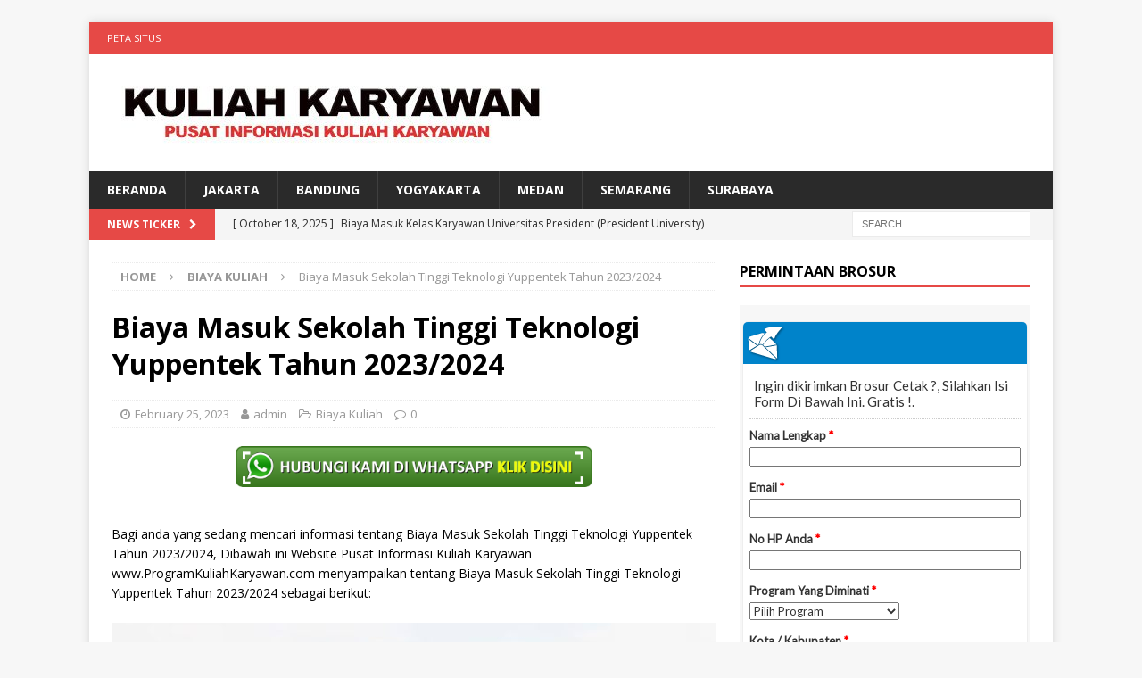

--- FILE ---
content_type: text/html; charset=UTF-8
request_url: https://programkuliahkaryawan.com/biaya-masuk-sekolah-tinggi-teknologi-yuppentek-tahun-2023-2024/
body_size: 17329
content:
<!DOCTYPE html>
<html class="no-js mh-one-sb" dir="ltr" lang="en-US" prefix="og: https://ogp.me/ns#">
<head>
	<script async src="https://pagead2.googlesyndication.com/pagead/js/adsbygoogle.js?client=ca-pub-3191664481194719"
     crossorigin="anonymous"></script>
 <!-- Histats.com  START  (aync)-->
<script type="text/javascript">var _Hasync= _Hasync|| [];
_Hasync.push(['Histats.start', '1,1720285,4,0,0,0,00010000']);
_Hasync.push(['Histats.fasi', '1']);
_Hasync.push(['Histats.track_hits', '']);
(function() {
var hs = document.createElement('script'); hs.type = 'text/javascript'; hs.async = true;
hs.src = ('//s10.histats.com/js15_as.js');
(document.getElementsByTagName('head')[0] || document.getElementsByTagName('body')[0]).appendChild(hs);
})();</script>
<noscript><a href="/" target="_blank"><img  src="//sstatic1.histats.com/0.gif?1720285&101" alt="" border="0"></a></noscript>
<!-- Histats.com  END  -->
<meta name="google-site-verification" content="swUISeOYBSbJA30jl-DfES7LYw_dYzdgb5rSr5HFHV8" />
<meta name="google-site-verification" content="SvpTp8NIuZmPQIyzqKiO9MJq2zU1uDG-TE3-xWz9B6M" />	
<meta charset="UTF-8">
<meta name="viewport" content="width=device-width, initial-scale=1.0">
<link rel="profile" href="https://gmpg.org/xfn/11" />
<link rel="pingback" href="https://programkuliahkaryawan.com/xmlrpc.php" />
<title>Kuliah Karyawan Biaya Masuk Sekolah Tinggi Teknologi Yuppentek Tahun 2023/2024 | Kelas Karyawan D3 S1 S2</title>

		<!-- All in One SEO 4.9.3 - aioseo.com -->
	<meta name="description" content="Kelas Karyawan Bersama ini kami Programkuliahkaryawan.Com menyampaikan Biaya Masuk Sekolah Tinggi Teknologi Yuppentek Tahun 2023/2024, Sebagai berikut : Tentang STT Yuppentek Sekolah Tinggi Ilmu Sosial dan Ilmu Politik Yuppentek (STISIP YUPPENTEK) adalah sebuah Perguruan Tinggi (PT) bagi umum dan operatur pemerintah yang bermaksud untuk meningkatkan kompetensinya dalam bidang teori dan praktik Ilmu Pemerintahan dan Administrasi Bisnis. Sejak awal berdirinya tahun 1996 hingga Kelas Karyawan Kuliah Malam Kuliah Sabtu Minggu" />
	<meta name="robots" content="max-image-preview:large" />
	<meta name="author" content="admin"/>
	<link rel="canonical" href="https://programkuliahkaryawan.com/biaya-masuk-sekolah-tinggi-teknologi-yuppentek-tahun-2023-2024/" />
	<meta name="generator" content="All in One SEO (AIOSEO) 4.9.3" />
		<meta property="og:locale" content="en_US" />
		<meta property="og:site_name" content="Kelas Karyawan D3 S1 S2 | Informasi Program Studi , Pendaftaran, Biaya Kuliah dan Waktu Kuliah Program Kelas Karyawan" />
		<meta property="og:type" content="article" />
		<meta property="og:title" content="Kuliah Karyawan Biaya Masuk Sekolah Tinggi Teknologi Yuppentek Tahun 2023/2024 | Kelas Karyawan D3 S1 S2" />
		<meta property="og:description" content="Kelas Karyawan Bersama ini kami Programkuliahkaryawan.Com menyampaikan Biaya Masuk Sekolah Tinggi Teknologi Yuppentek Tahun 2023/2024, Sebagai berikut : Tentang STT Yuppentek Sekolah Tinggi Ilmu Sosial dan Ilmu Politik Yuppentek (STISIP YUPPENTEK) adalah sebuah Perguruan Tinggi (PT) bagi umum dan operatur pemerintah yang bermaksud untuk meningkatkan kompetensinya dalam bidang teori dan praktik Ilmu Pemerintahan dan Administrasi Bisnis. Sejak awal berdirinya tahun 1996 hingga Kelas Karyawan Kuliah Malam Kuliah Sabtu Minggu" />
		<meta property="og:url" content="https://programkuliahkaryawan.com/biaya-masuk-sekolah-tinggi-teknologi-yuppentek-tahun-2023-2024/" />
		<meta property="og:image" content="https://programkuliahkaryawan.com/wp-content/uploads/2022/02/cropped-Kuliah-KARYAWAN-LOGO.jpg" />
		<meta property="og:image:secure_url" content="https://programkuliahkaryawan.com/wp-content/uploads/2022/02/cropped-Kuliah-KARYAWAN-LOGO.jpg" />
		<meta property="article:published_time" content="2023-02-25T08:21:41+00:00" />
		<meta property="article:modified_time" content="2023-02-25T08:21:41+00:00" />
		<meta name="twitter:card" content="summary" />
		<meta name="twitter:title" content="Kuliah Karyawan Biaya Masuk Sekolah Tinggi Teknologi Yuppentek Tahun 2023/2024 | Kelas Karyawan D3 S1 S2" />
		<meta name="twitter:description" content="Kelas Karyawan Bersama ini kami Programkuliahkaryawan.Com menyampaikan Biaya Masuk Sekolah Tinggi Teknologi Yuppentek Tahun 2023/2024, Sebagai berikut : Tentang STT Yuppentek Sekolah Tinggi Ilmu Sosial dan Ilmu Politik Yuppentek (STISIP YUPPENTEK) adalah sebuah Perguruan Tinggi (PT) bagi umum dan operatur pemerintah yang bermaksud untuk meningkatkan kompetensinya dalam bidang teori dan praktik Ilmu Pemerintahan dan Administrasi Bisnis. Sejak awal berdirinya tahun 1996 hingga Kelas Karyawan Kuliah Malam Kuliah Sabtu Minggu" />
		<meta name="twitter:image" content="https://programkuliahkaryawan.com/wp-content/uploads/2022/02/cropped-Kuliah-KARYAWAN-LOGO.jpg" />
		<script type="application/ld+json" class="aioseo-schema">
			{"@context":"https:\/\/schema.org","@graph":[{"@type":"Article","@id":"https:\/\/programkuliahkaryawan.com\/biaya-masuk-sekolah-tinggi-teknologi-yuppentek-tahun-2023-2024\/#article","name":"Kuliah Karyawan Biaya Masuk Sekolah Tinggi Teknologi Yuppentek Tahun 2023\/2024 | Kelas Karyawan D3 S1 S2","headline":"Biaya Masuk Sekolah Tinggi Teknologi Yuppentek Tahun 2023\/2024","author":{"@id":"https:\/\/programkuliahkaryawan.com\/author\/admin\/#author"},"publisher":{"@id":"https:\/\/programkuliahkaryawan.com\/#organization"},"image":{"@type":"ImageObject","url":"https:\/\/programkuliahkaryawan.com\/wp-content\/uploads\/2023\/02\/sttyuppentek_besar_home_1.jpg","width":680,"height":510},"datePublished":"2023-02-25T08:21:41+00:00","dateModified":"2023-02-25T08:21:41+00:00","inLanguage":"en-US","mainEntityOfPage":{"@id":"https:\/\/programkuliahkaryawan.com\/biaya-masuk-sekolah-tinggi-teknologi-yuppentek-tahun-2023-2024\/#webpage"},"isPartOf":{"@id":"https:\/\/programkuliahkaryawan.com\/biaya-masuk-sekolah-tinggi-teknologi-yuppentek-tahun-2023-2024\/#webpage"},"articleSection":"Biaya Kuliah, Biaya Kelas Karyawan Sekolah Tinggi Teknologi Yuppentek, Biaya Kuliah STT Yuppentek, Ekstensi Sekolah Tinggi Teknologi Yuppentek, Jadwal Kuliah Sekolah Tinggi Teknologi Yuppentek, Kelas Karyawan Sekolah Tinggi Teknologi Yuppentek, Kuliah Karyawan Sekolah Tinggi Teknologi Yuppentek, Kuliah Malam Sekolah Tinggi Teknologi Yuppentek, Kuliah Sabtu Minggu Sekolah Tinggi Teknologi Yuppentek, Lanjutan D3 ke S1 Sekolah Tinggi Teknologi Yuppentek, Program S2 Sekolah Tinggi Teknologi Yuppentek, STT Yuppentek"},{"@type":"BreadcrumbList","@id":"https:\/\/programkuliahkaryawan.com\/biaya-masuk-sekolah-tinggi-teknologi-yuppentek-tahun-2023-2024\/#breadcrumblist","itemListElement":[{"@type":"ListItem","@id":"https:\/\/programkuliahkaryawan.com#listItem","position":1,"name":"Home","item":"https:\/\/programkuliahkaryawan.com","nextItem":{"@type":"ListItem","@id":"https:\/\/programkuliahkaryawan.com\/category\/biaya-kuliah\/#listItem","name":"Biaya Kuliah"}},{"@type":"ListItem","@id":"https:\/\/programkuliahkaryawan.com\/category\/biaya-kuliah\/#listItem","position":2,"name":"Biaya Kuliah","item":"https:\/\/programkuliahkaryawan.com\/category\/biaya-kuliah\/","nextItem":{"@type":"ListItem","@id":"https:\/\/programkuliahkaryawan.com\/biaya-masuk-sekolah-tinggi-teknologi-yuppentek-tahun-2023-2024\/#listItem","name":"Biaya Masuk Sekolah Tinggi Teknologi Yuppentek Tahun 2023\/2024"},"previousItem":{"@type":"ListItem","@id":"https:\/\/programkuliahkaryawan.com#listItem","name":"Home"}},{"@type":"ListItem","@id":"https:\/\/programkuliahkaryawan.com\/biaya-masuk-sekolah-tinggi-teknologi-yuppentek-tahun-2023-2024\/#listItem","position":3,"name":"Biaya Masuk Sekolah Tinggi Teknologi Yuppentek Tahun 2023\/2024","previousItem":{"@type":"ListItem","@id":"https:\/\/programkuliahkaryawan.com\/category\/biaya-kuliah\/#listItem","name":"Biaya Kuliah"}}]},{"@type":"Organization","@id":"https:\/\/programkuliahkaryawan.com\/#organization","name":"Kelas Karyawan D3 S1 S2","description":"Informasi Program Studi , Pendaftaran, Biaya Kuliah dan Waktu Kuliah Program Kelas Karyawan","url":"https:\/\/programkuliahkaryawan.com\/","logo":{"@type":"ImageObject","url":"https:\/\/programkuliahkaryawan.com\/wp-content\/uploads\/2022\/02\/cropped-Kuliah-KARYAWAN-LOGO.jpg","@id":"https:\/\/programkuliahkaryawan.com\/biaya-masuk-sekolah-tinggi-teknologi-yuppentek-tahun-2023-2024\/#organizationLogo","width":502,"height":92},"image":{"@id":"https:\/\/programkuliahkaryawan.com\/biaya-masuk-sekolah-tinggi-teknologi-yuppentek-tahun-2023-2024\/#organizationLogo"}},{"@type":"Person","@id":"https:\/\/programkuliahkaryawan.com\/author\/admin\/#author","url":"https:\/\/programkuliahkaryawan.com\/author\/admin\/","name":"admin","image":{"@type":"ImageObject","@id":"https:\/\/programkuliahkaryawan.com\/biaya-masuk-sekolah-tinggi-teknologi-yuppentek-tahun-2023-2024\/#authorImage","url":"https:\/\/secure.gravatar.com\/avatar\/8246b4539066596bbb7ab9ae197c7e62274fb7b6a235be45d9d208b4f7b99db5?s=96&d=mm&r=g","width":96,"height":96,"caption":"admin"}},{"@type":"WebPage","@id":"https:\/\/programkuliahkaryawan.com\/biaya-masuk-sekolah-tinggi-teknologi-yuppentek-tahun-2023-2024\/#webpage","url":"https:\/\/programkuliahkaryawan.com\/biaya-masuk-sekolah-tinggi-teknologi-yuppentek-tahun-2023-2024\/","name":"Kuliah Karyawan Biaya Masuk Sekolah Tinggi Teknologi Yuppentek Tahun 2023\/2024 | Kelas Karyawan D3 S1 S2","description":"Kelas Karyawan Bersama ini kami Programkuliahkaryawan.Com menyampaikan Biaya Masuk Sekolah Tinggi Teknologi Yuppentek Tahun 2023\/2024, Sebagai berikut : Tentang STT Yuppentek Sekolah Tinggi Ilmu Sosial dan Ilmu Politik Yuppentek (STISIP YUPPENTEK) adalah sebuah Perguruan Tinggi (PT) bagi umum dan operatur pemerintah yang bermaksud untuk meningkatkan kompetensinya dalam bidang teori dan praktik Ilmu Pemerintahan dan Administrasi Bisnis. Sejak awal berdirinya tahun 1996 hingga Kelas Karyawan Kuliah Malam Kuliah Sabtu Minggu","inLanguage":"en-US","isPartOf":{"@id":"https:\/\/programkuliahkaryawan.com\/#website"},"breadcrumb":{"@id":"https:\/\/programkuliahkaryawan.com\/biaya-masuk-sekolah-tinggi-teknologi-yuppentek-tahun-2023-2024\/#breadcrumblist"},"author":{"@id":"https:\/\/programkuliahkaryawan.com\/author\/admin\/#author"},"creator":{"@id":"https:\/\/programkuliahkaryawan.com\/author\/admin\/#author"},"image":{"@type":"ImageObject","url":"https:\/\/programkuliahkaryawan.com\/wp-content\/uploads\/2023\/02\/sttyuppentek_besar_home_1.jpg","@id":"https:\/\/programkuliahkaryawan.com\/biaya-masuk-sekolah-tinggi-teknologi-yuppentek-tahun-2023-2024\/#mainImage","width":680,"height":510},"primaryImageOfPage":{"@id":"https:\/\/programkuliahkaryawan.com\/biaya-masuk-sekolah-tinggi-teknologi-yuppentek-tahun-2023-2024\/#mainImage"},"datePublished":"2023-02-25T08:21:41+00:00","dateModified":"2023-02-25T08:21:41+00:00"},{"@type":"WebSite","@id":"https:\/\/programkuliahkaryawan.com\/#website","url":"https:\/\/programkuliahkaryawan.com\/","name":"Kelas Karyawan D3 S1 S2","description":"Informasi Program Studi , Pendaftaran, Biaya Kuliah dan Waktu Kuliah Program Kelas Karyawan","inLanguage":"en-US","publisher":{"@id":"https:\/\/programkuliahkaryawan.com\/#organization"}}]}
		</script>
		<!-- All in One SEO -->

<link rel='dns-prefetch' href='//fonts.googleapis.com' />
<link rel="alternate" type="application/rss+xml" title="Kelas Karyawan D3 S1 S2 &raquo; Feed" href="https://programkuliahkaryawan.com/feed/" />
<link rel="alternate" type="application/rss+xml" title="Kelas Karyawan D3 S1 S2 &raquo; Comments Feed" href="https://programkuliahkaryawan.com/comments/feed/" />
<link rel="alternate" type="application/rss+xml" title="Kelas Karyawan D3 S1 S2 &raquo; Biaya Masuk Sekolah Tinggi Teknologi Yuppentek Tahun 2023/2024 Comments Feed" href="https://programkuliahkaryawan.com/biaya-masuk-sekolah-tinggi-teknologi-yuppentek-tahun-2023-2024/feed/" />
<link rel="alternate" title="oEmbed (JSON)" type="application/json+oembed" href="https://programkuliahkaryawan.com/wp-json/oembed/1.0/embed?url=https%3A%2F%2Fprogramkuliahkaryawan.com%2Fbiaya-masuk-sekolah-tinggi-teknologi-yuppentek-tahun-2023-2024%2F" />
<link rel="alternate" title="oEmbed (XML)" type="text/xml+oembed" href="https://programkuliahkaryawan.com/wp-json/oembed/1.0/embed?url=https%3A%2F%2Fprogramkuliahkaryawan.com%2Fbiaya-masuk-sekolah-tinggi-teknologi-yuppentek-tahun-2023-2024%2F&#038;format=xml" />
<style id='wp-img-auto-sizes-contain-inline-css' type='text/css'>
img:is([sizes=auto i],[sizes^="auto," i]){contain-intrinsic-size:3000px 1500px}
/*# sourceURL=wp-img-auto-sizes-contain-inline-css */
</style>
<style id='wp-emoji-styles-inline-css' type='text/css'>

	img.wp-smiley, img.emoji {
		display: inline !important;
		border: none !important;
		box-shadow: none !important;
		height: 1em !important;
		width: 1em !important;
		margin: 0 0.07em !important;
		vertical-align: -0.1em !important;
		background: none !important;
		padding: 0 !important;
	}
/*# sourceURL=wp-emoji-styles-inline-css */
</style>
<style id='wp-block-library-inline-css' type='text/css'>
:root{--wp-block-synced-color:#7a00df;--wp-block-synced-color--rgb:122,0,223;--wp-bound-block-color:var(--wp-block-synced-color);--wp-editor-canvas-background:#ddd;--wp-admin-theme-color:#007cba;--wp-admin-theme-color--rgb:0,124,186;--wp-admin-theme-color-darker-10:#006ba1;--wp-admin-theme-color-darker-10--rgb:0,107,160.5;--wp-admin-theme-color-darker-20:#005a87;--wp-admin-theme-color-darker-20--rgb:0,90,135;--wp-admin-border-width-focus:2px}@media (min-resolution:192dpi){:root{--wp-admin-border-width-focus:1.5px}}.wp-element-button{cursor:pointer}:root .has-very-light-gray-background-color{background-color:#eee}:root .has-very-dark-gray-background-color{background-color:#313131}:root .has-very-light-gray-color{color:#eee}:root .has-very-dark-gray-color{color:#313131}:root .has-vivid-green-cyan-to-vivid-cyan-blue-gradient-background{background:linear-gradient(135deg,#00d084,#0693e3)}:root .has-purple-crush-gradient-background{background:linear-gradient(135deg,#34e2e4,#4721fb 50%,#ab1dfe)}:root .has-hazy-dawn-gradient-background{background:linear-gradient(135deg,#faaca8,#dad0ec)}:root .has-subdued-olive-gradient-background{background:linear-gradient(135deg,#fafae1,#67a671)}:root .has-atomic-cream-gradient-background{background:linear-gradient(135deg,#fdd79a,#004a59)}:root .has-nightshade-gradient-background{background:linear-gradient(135deg,#330968,#31cdcf)}:root .has-midnight-gradient-background{background:linear-gradient(135deg,#020381,#2874fc)}:root{--wp--preset--font-size--normal:16px;--wp--preset--font-size--huge:42px}.has-regular-font-size{font-size:1em}.has-larger-font-size{font-size:2.625em}.has-normal-font-size{font-size:var(--wp--preset--font-size--normal)}.has-huge-font-size{font-size:var(--wp--preset--font-size--huge)}.has-text-align-center{text-align:center}.has-text-align-left{text-align:left}.has-text-align-right{text-align:right}.has-fit-text{white-space:nowrap!important}#end-resizable-editor-section{display:none}.aligncenter{clear:both}.items-justified-left{justify-content:flex-start}.items-justified-center{justify-content:center}.items-justified-right{justify-content:flex-end}.items-justified-space-between{justify-content:space-between}.screen-reader-text{border:0;clip-path:inset(50%);height:1px;margin:-1px;overflow:hidden;padding:0;position:absolute;width:1px;word-wrap:normal!important}.screen-reader-text:focus{background-color:#ddd;clip-path:none;color:#444;display:block;font-size:1em;height:auto;left:5px;line-height:normal;padding:15px 23px 14px;text-decoration:none;top:5px;width:auto;z-index:100000}html :where(.has-border-color){border-style:solid}html :where([style*=border-top-color]){border-top-style:solid}html :where([style*=border-right-color]){border-right-style:solid}html :where([style*=border-bottom-color]){border-bottom-style:solid}html :where([style*=border-left-color]){border-left-style:solid}html :where([style*=border-width]){border-style:solid}html :where([style*=border-top-width]){border-top-style:solid}html :where([style*=border-right-width]){border-right-style:solid}html :where([style*=border-bottom-width]){border-bottom-style:solid}html :where([style*=border-left-width]){border-left-style:solid}html :where(img[class*=wp-image-]){height:auto;max-width:100%}:where(figure){margin:0 0 1em}html :where(.is-position-sticky){--wp-admin--admin-bar--position-offset:var(--wp-admin--admin-bar--height,0px)}@media screen and (max-width:600px){html :where(.is-position-sticky){--wp-admin--admin-bar--position-offset:0px}}

/*# sourceURL=wp-block-library-inline-css */
</style><style id='global-styles-inline-css' type='text/css'>
:root{--wp--preset--aspect-ratio--square: 1;--wp--preset--aspect-ratio--4-3: 4/3;--wp--preset--aspect-ratio--3-4: 3/4;--wp--preset--aspect-ratio--3-2: 3/2;--wp--preset--aspect-ratio--2-3: 2/3;--wp--preset--aspect-ratio--16-9: 16/9;--wp--preset--aspect-ratio--9-16: 9/16;--wp--preset--color--black: #000000;--wp--preset--color--cyan-bluish-gray: #abb8c3;--wp--preset--color--white: #ffffff;--wp--preset--color--pale-pink: #f78da7;--wp--preset--color--vivid-red: #cf2e2e;--wp--preset--color--luminous-vivid-orange: #ff6900;--wp--preset--color--luminous-vivid-amber: #fcb900;--wp--preset--color--light-green-cyan: #7bdcb5;--wp--preset--color--vivid-green-cyan: #00d084;--wp--preset--color--pale-cyan-blue: #8ed1fc;--wp--preset--color--vivid-cyan-blue: #0693e3;--wp--preset--color--vivid-purple: #9b51e0;--wp--preset--gradient--vivid-cyan-blue-to-vivid-purple: linear-gradient(135deg,rgb(6,147,227) 0%,rgb(155,81,224) 100%);--wp--preset--gradient--light-green-cyan-to-vivid-green-cyan: linear-gradient(135deg,rgb(122,220,180) 0%,rgb(0,208,130) 100%);--wp--preset--gradient--luminous-vivid-amber-to-luminous-vivid-orange: linear-gradient(135deg,rgb(252,185,0) 0%,rgb(255,105,0) 100%);--wp--preset--gradient--luminous-vivid-orange-to-vivid-red: linear-gradient(135deg,rgb(255,105,0) 0%,rgb(207,46,46) 100%);--wp--preset--gradient--very-light-gray-to-cyan-bluish-gray: linear-gradient(135deg,rgb(238,238,238) 0%,rgb(169,184,195) 100%);--wp--preset--gradient--cool-to-warm-spectrum: linear-gradient(135deg,rgb(74,234,220) 0%,rgb(151,120,209) 20%,rgb(207,42,186) 40%,rgb(238,44,130) 60%,rgb(251,105,98) 80%,rgb(254,248,76) 100%);--wp--preset--gradient--blush-light-purple: linear-gradient(135deg,rgb(255,206,236) 0%,rgb(152,150,240) 100%);--wp--preset--gradient--blush-bordeaux: linear-gradient(135deg,rgb(254,205,165) 0%,rgb(254,45,45) 50%,rgb(107,0,62) 100%);--wp--preset--gradient--luminous-dusk: linear-gradient(135deg,rgb(255,203,112) 0%,rgb(199,81,192) 50%,rgb(65,88,208) 100%);--wp--preset--gradient--pale-ocean: linear-gradient(135deg,rgb(255,245,203) 0%,rgb(182,227,212) 50%,rgb(51,167,181) 100%);--wp--preset--gradient--electric-grass: linear-gradient(135deg,rgb(202,248,128) 0%,rgb(113,206,126) 100%);--wp--preset--gradient--midnight: linear-gradient(135deg,rgb(2,3,129) 0%,rgb(40,116,252) 100%);--wp--preset--font-size--small: 13px;--wp--preset--font-size--medium: 20px;--wp--preset--font-size--large: 36px;--wp--preset--font-size--x-large: 42px;--wp--preset--spacing--20: 0.44rem;--wp--preset--spacing--30: 0.67rem;--wp--preset--spacing--40: 1rem;--wp--preset--spacing--50: 1.5rem;--wp--preset--spacing--60: 2.25rem;--wp--preset--spacing--70: 3.38rem;--wp--preset--spacing--80: 5.06rem;--wp--preset--shadow--natural: 6px 6px 9px rgba(0, 0, 0, 0.2);--wp--preset--shadow--deep: 12px 12px 50px rgba(0, 0, 0, 0.4);--wp--preset--shadow--sharp: 6px 6px 0px rgba(0, 0, 0, 0.2);--wp--preset--shadow--outlined: 6px 6px 0px -3px rgb(255, 255, 255), 6px 6px rgb(0, 0, 0);--wp--preset--shadow--crisp: 6px 6px 0px rgb(0, 0, 0);}:where(.is-layout-flex){gap: 0.5em;}:where(.is-layout-grid){gap: 0.5em;}body .is-layout-flex{display: flex;}.is-layout-flex{flex-wrap: wrap;align-items: center;}.is-layout-flex > :is(*, div){margin: 0;}body .is-layout-grid{display: grid;}.is-layout-grid > :is(*, div){margin: 0;}:where(.wp-block-columns.is-layout-flex){gap: 2em;}:where(.wp-block-columns.is-layout-grid){gap: 2em;}:where(.wp-block-post-template.is-layout-flex){gap: 1.25em;}:where(.wp-block-post-template.is-layout-grid){gap: 1.25em;}.has-black-color{color: var(--wp--preset--color--black) !important;}.has-cyan-bluish-gray-color{color: var(--wp--preset--color--cyan-bluish-gray) !important;}.has-white-color{color: var(--wp--preset--color--white) !important;}.has-pale-pink-color{color: var(--wp--preset--color--pale-pink) !important;}.has-vivid-red-color{color: var(--wp--preset--color--vivid-red) !important;}.has-luminous-vivid-orange-color{color: var(--wp--preset--color--luminous-vivid-orange) !important;}.has-luminous-vivid-amber-color{color: var(--wp--preset--color--luminous-vivid-amber) !important;}.has-light-green-cyan-color{color: var(--wp--preset--color--light-green-cyan) !important;}.has-vivid-green-cyan-color{color: var(--wp--preset--color--vivid-green-cyan) !important;}.has-pale-cyan-blue-color{color: var(--wp--preset--color--pale-cyan-blue) !important;}.has-vivid-cyan-blue-color{color: var(--wp--preset--color--vivid-cyan-blue) !important;}.has-vivid-purple-color{color: var(--wp--preset--color--vivid-purple) !important;}.has-black-background-color{background-color: var(--wp--preset--color--black) !important;}.has-cyan-bluish-gray-background-color{background-color: var(--wp--preset--color--cyan-bluish-gray) !important;}.has-white-background-color{background-color: var(--wp--preset--color--white) !important;}.has-pale-pink-background-color{background-color: var(--wp--preset--color--pale-pink) !important;}.has-vivid-red-background-color{background-color: var(--wp--preset--color--vivid-red) !important;}.has-luminous-vivid-orange-background-color{background-color: var(--wp--preset--color--luminous-vivid-orange) !important;}.has-luminous-vivid-amber-background-color{background-color: var(--wp--preset--color--luminous-vivid-amber) !important;}.has-light-green-cyan-background-color{background-color: var(--wp--preset--color--light-green-cyan) !important;}.has-vivid-green-cyan-background-color{background-color: var(--wp--preset--color--vivid-green-cyan) !important;}.has-pale-cyan-blue-background-color{background-color: var(--wp--preset--color--pale-cyan-blue) !important;}.has-vivid-cyan-blue-background-color{background-color: var(--wp--preset--color--vivid-cyan-blue) !important;}.has-vivid-purple-background-color{background-color: var(--wp--preset--color--vivid-purple) !important;}.has-black-border-color{border-color: var(--wp--preset--color--black) !important;}.has-cyan-bluish-gray-border-color{border-color: var(--wp--preset--color--cyan-bluish-gray) !important;}.has-white-border-color{border-color: var(--wp--preset--color--white) !important;}.has-pale-pink-border-color{border-color: var(--wp--preset--color--pale-pink) !important;}.has-vivid-red-border-color{border-color: var(--wp--preset--color--vivid-red) !important;}.has-luminous-vivid-orange-border-color{border-color: var(--wp--preset--color--luminous-vivid-orange) !important;}.has-luminous-vivid-amber-border-color{border-color: var(--wp--preset--color--luminous-vivid-amber) !important;}.has-light-green-cyan-border-color{border-color: var(--wp--preset--color--light-green-cyan) !important;}.has-vivid-green-cyan-border-color{border-color: var(--wp--preset--color--vivid-green-cyan) !important;}.has-pale-cyan-blue-border-color{border-color: var(--wp--preset--color--pale-cyan-blue) !important;}.has-vivid-cyan-blue-border-color{border-color: var(--wp--preset--color--vivid-cyan-blue) !important;}.has-vivid-purple-border-color{border-color: var(--wp--preset--color--vivid-purple) !important;}.has-vivid-cyan-blue-to-vivid-purple-gradient-background{background: var(--wp--preset--gradient--vivid-cyan-blue-to-vivid-purple) !important;}.has-light-green-cyan-to-vivid-green-cyan-gradient-background{background: var(--wp--preset--gradient--light-green-cyan-to-vivid-green-cyan) !important;}.has-luminous-vivid-amber-to-luminous-vivid-orange-gradient-background{background: var(--wp--preset--gradient--luminous-vivid-amber-to-luminous-vivid-orange) !important;}.has-luminous-vivid-orange-to-vivid-red-gradient-background{background: var(--wp--preset--gradient--luminous-vivid-orange-to-vivid-red) !important;}.has-very-light-gray-to-cyan-bluish-gray-gradient-background{background: var(--wp--preset--gradient--very-light-gray-to-cyan-bluish-gray) !important;}.has-cool-to-warm-spectrum-gradient-background{background: var(--wp--preset--gradient--cool-to-warm-spectrum) !important;}.has-blush-light-purple-gradient-background{background: var(--wp--preset--gradient--blush-light-purple) !important;}.has-blush-bordeaux-gradient-background{background: var(--wp--preset--gradient--blush-bordeaux) !important;}.has-luminous-dusk-gradient-background{background: var(--wp--preset--gradient--luminous-dusk) !important;}.has-pale-ocean-gradient-background{background: var(--wp--preset--gradient--pale-ocean) !important;}.has-electric-grass-gradient-background{background: var(--wp--preset--gradient--electric-grass) !important;}.has-midnight-gradient-background{background: var(--wp--preset--gradient--midnight) !important;}.has-small-font-size{font-size: var(--wp--preset--font-size--small) !important;}.has-medium-font-size{font-size: var(--wp--preset--font-size--medium) !important;}.has-large-font-size{font-size: var(--wp--preset--font-size--large) !important;}.has-x-large-font-size{font-size: var(--wp--preset--font-size--x-large) !important;}
/*# sourceURL=global-styles-inline-css */
</style>

<style id='classic-theme-styles-inline-css' type='text/css'>
/*! This file is auto-generated */
.wp-block-button__link{color:#fff;background-color:#32373c;border-radius:9999px;box-shadow:none;text-decoration:none;padding:calc(.667em + 2px) calc(1.333em + 2px);font-size:1.125em}.wp-block-file__button{background:#32373c;color:#fff;text-decoration:none}
/*# sourceURL=/wp-includes/css/classic-themes.min.css */
</style>
<link rel='stylesheet' id='searchterms-admin-plugin-styles-css' href='https://programkuliahkaryawan.com/wp-content/plugins/seo-searchterms-admin/css/public.css?ver=0.1.0' type='text/css' media='all' />
<link rel='stylesheet' id='mh-magazine-css' href='https://programkuliahkaryawan.com/wp-content/themes/mh-magazine/style.css?ver=3.8.2' type='text/css' media='all' />
<link rel='stylesheet' id='mh-font-awesome-css' href='https://programkuliahkaryawan.com/wp-content/themes/mh-magazine/includes/font-awesome.min.css' type='text/css' media='all' />
<link rel='stylesheet' id='mh-google-fonts-css' href='https://fonts.googleapis.com/css?family=Open+Sans:300,400,400italic,600,700' type='text/css' media='all' />
<style id='wcw-inlinecss-inline-css' type='text/css'>
 .widget_wpcategorieswidget ul.children{display:none;} .widget_wp_categories_widget{background:#fff; position:relative;}.widget_wp_categories_widget h2,.widget_wpcategorieswidget h2{color:#4a5f6d;font-size:20px;font-weight:400;margin:0 0 25px;line-height:24px;text-transform:uppercase}.widget_wp_categories_widget ul li,.widget_wpcategorieswidget ul li{font-size: 16px; margin: 0px; border-bottom: 1px dashed #f0f0f0; position: relative; list-style-type: none; line-height: 35px;}.widget_wp_categories_widget ul li:last-child,.widget_wpcategorieswidget ul li:last-child{border:none;}.widget_wp_categories_widget ul li a,.widget_wpcategorieswidget ul li a{display:inline-block;color:#007acc;transition:all .5s ease;-webkit-transition:all .5s ease;-ms-transition:all .5s ease;-moz-transition:all .5s ease;text-decoration:none;}.widget_wp_categories_widget ul li a:hover,.widget_wp_categories_widget ul li.active-cat a,.widget_wp_categories_widget ul li.active-cat span.post-count,.widget_wpcategorieswidget ul li a:hover,.widget_wpcategorieswidget ul li.active-cat a,.widget_wpcategorieswidget ul li.active-cat span.post-count{color:#ee546c}.widget_wp_categories_widget ul li span.post-count,.widget_wpcategorieswidget ul li span.post-count{height: 30px; min-width: 35px; text-align: center; background: #fff; color: #605f5f; border-radius: 5px; box-shadow: inset 2px 1px 3px rgba(0, 122, 204,.1); top: 0px; float: right; margin-top: 2px;}li.cat-item.cat-have-child > span.post-count{float:inherit;}li.cat-item.cat-item-7.cat-have-child { background: #f8f9fa; }li.cat-item.cat-have-child > span.post-count:before { content: "("; }li.cat-item.cat-have-child > span.post-count:after { content: ")"; }.cat-have-child.open-m-menu ul.children li { border-top: 1px solid #d8d8d8;border-bottom:none;}li.cat-item.cat-have-child:after{ position: absolute; right: 8px; top: 8px; background-image: url([data-uri]); content: ""; width: 18px; height: 18px;transform: rotate(270deg);}ul.children li.cat-item.cat-have-child:after{content:"";background-image: none;}.cat-have-child ul.children {display: none; z-index: 9; width: auto; position: relative; margin: 0px; padding: 0px; margin-top: 0px; padding-top: 10px; padding-bottom: 10px; list-style: none; text-align: left; background:  #f8f9fa; padding-left: 5px;}.widget_wp_categories_widget ul li ul.children li,.widget_wpcategorieswidget ul li ul.children li { border-bottom: 1px solid #fff; padding-right: 5px; }.cat-have-child.open-m-menu ul.children{display:block;}li.cat-item.cat-have-child.open-m-menu:after{transform: rotate(0deg);}.widget_wp_categories_widget > li.product_cat,.widget_wpcategorieswidget > li.product_cat {list-style: none;}.widget_wp_categories_widget > ul,.widget_wpcategorieswidget > ul {padding: 0px;}.widget_wp_categories_widget > ul li ul ,.widget_wpcategorieswidget > ul li ul {padding-left: 15px;} .wcwpro-list{padding: 0 15px;}
/*# sourceURL=wcw-inlinecss-inline-css */
</style>
<script type="text/javascript" src="https://programkuliahkaryawan.com/wp-includes/js/jquery/jquery.min.js?ver=3.7.1" id="jquery-core-js"></script>
<script type="text/javascript" id="jquery-core-js-after">
/* <![CDATA[ */
jQuery(document).ready(function($){ jQuery('li.cat-item:has(ul.children)').addClass('cat-have-child'); jQuery('.cat-have-child').removeClass('open-m-menu');jQuery('li.cat-have-child > a').click(function(){window.location.href=jQuery(this).attr('href');return false;});jQuery('li.cat-have-child').click(function(){

		var li_parentdiv = jQuery(this).parent().parent().parent().attr('class');
			if(jQuery(this).hasClass('open-m-menu')){jQuery('.cat-have-child').removeClass('open-m-menu');}else{jQuery('.cat-have-child').removeClass('open-m-menu');jQuery(this).addClass('open-m-menu');}});});
//# sourceURL=jquery-core-js-after
/* ]]> */
</script>
<script type="text/javascript" src="https://programkuliahkaryawan.com/wp-includes/js/jquery/jquery-migrate.min.js?ver=3.4.1" id="jquery-migrate-js"></script>
<script type="text/javascript" id="jquery-js-after">
/* <![CDATA[ */
jQuery(document).ready(function() {
	jQuery(".a7955fe29e4f90e31d60980ffc826f92").click(function() {
		jQuery.post(
			"https://programkuliahkaryawan.com/wp-admin/admin-ajax.php", {
				"action": "quick_adsense_onpost_ad_click",
				"quick_adsense_onpost_ad_index": jQuery(this).attr("data-index"),
				"quick_adsense_nonce": "6f53ce3d91",
			}, function(response) { }
		);
	});
});

//# sourceURL=jquery-js-after
/* ]]> */
</script>
<script type="text/javascript" src="https://programkuliahkaryawan.com/wp-content/plugins/seo-searchterms-admin/js/public.js?ver=0.1.0" id="searchterms-admin-plugin-script-js"></script>
<script type="text/javascript" src="https://programkuliahkaryawan.com/wp-content/themes/mh-magazine/js/scripts.js?ver=3.8.2" id="mh-scripts-js"></script>
<link rel="https://api.w.org/" href="https://programkuliahkaryawan.com/wp-json/" /><link rel="alternate" title="JSON" type="application/json" href="https://programkuliahkaryawan.com/wp-json/wp/v2/posts/24456" /><link rel="EditURI" type="application/rsd+xml" title="RSD" href="https://programkuliahkaryawan.com/xmlrpc.php?rsd" />
<meta name="generator" content="WordPress 6.9" />
<link rel='shortlink' href='https://programkuliahkaryawan.com/?p=24456' />
<!--[if lt IE 9]>
<script src="https://programkuliahkaryawan.com/wp-content/themes/mh-magazine/js/css3-mediaqueries.js"></script>
<![endif]-->
<link rel="icon" href="https://programkuliahkaryawan.com/wp-content/uploads/2016/07/cropped-logo22-32x32.jpg" sizes="32x32" />
<link rel="icon" href="https://programkuliahkaryawan.com/wp-content/uploads/2016/07/cropped-logo22-192x192.jpg" sizes="192x192" />
<link rel="apple-touch-icon" href="https://programkuliahkaryawan.com/wp-content/uploads/2016/07/cropped-logo22-180x180.jpg" />
<meta name="msapplication-TileImage" content="https://programkuliahkaryawan.com/wp-content/uploads/2016/07/cropped-logo22-270x270.jpg" />
</head>
<body id="mh-mobile" class="wp-singular post-template-default single single-post postid-24456 single-format-standard wp-custom-logo wp-theme-mh-magazine mh-boxed-layout mh-right-sb mh-loop-layout1 mh-widget-layout1 mh-loop-hide-caption" itemscope="itemscope" itemtype="http://schema.org/WebPage">
<div class="mh-container mh-container-outer">
<div class="mh-header-nav-mobile clearfix"></div>
	<div class="mh-preheader">
    	<div class="mh-container mh-container-inner mh-row clearfix">
							<div class="mh-header-bar-content mh-header-bar-top-left mh-col-2-3 clearfix">
											<nav class="mh-navigation mh-header-nav mh-header-nav-top clearfix" itemscope="itemscope" itemtype="http://schema.org/SiteNavigationElement">
							<div class="menu-atas-container"><ul id="menu-atas" class="menu"><li id="menu-item-14777" class="menu-item menu-item-type-custom menu-item-object-custom menu-item-14777"><a href="https://programkuliahkaryawan.com/sitemap.xml">Peta Situs</a></li>
</ul></div>						</nav>
									</div>
										<div class="mh-header-bar-content mh-header-bar-top-right mh-col-1-3 clearfix">
									</div>
					</div>
	</div>
<header class="mh-header" itemscope="itemscope" itemtype="http://schema.org/WPHeader">
	<div class="mh-container mh-container-inner clearfix">
		<div class="mh-custom-header clearfix">
<div class="mh-header-columns mh-row clearfix">
<div class="mh-col-1-1 mh-site-identity">
<div class="mh-site-logo" role="banner" itemscope="itemscope" itemtype="http://schema.org/Brand">
<a href="https://programkuliahkaryawan.com/" class="custom-logo-link" rel="home"><img width="502" height="92" src="https://programkuliahkaryawan.com/wp-content/uploads/2022/02/cropped-Kuliah-KARYAWAN-LOGO.jpg" class="custom-logo" alt="Kelas Karyawan D3 S1 S2" decoding="async" srcset="https://programkuliahkaryawan.com/wp-content/uploads/2022/02/cropped-Kuliah-KARYAWAN-LOGO.jpg 502w, https://programkuliahkaryawan.com/wp-content/uploads/2022/02/cropped-Kuliah-KARYAWAN-LOGO-300x55.jpg 300w" sizes="(max-width: 502px) 100vw, 502px" /></a></div>
</div>
</div>
</div>
	</div>
	<div class="mh-main-nav-wrap">
		<nav class="mh-navigation mh-main-nav mh-container mh-container-inner clearfix" itemscope="itemscope" itemtype="http://schema.org/SiteNavigationElement">
			<div class="menu-menu-1-container"><ul id="menu-menu-1" class="menu"><li id="menu-item-1360" class="menu-item menu-item-type-custom menu-item-object-custom menu-item-1360"><a href="/">BERANDA</a></li>
<li id="menu-item-1361" class="menu-item menu-item-type-custom menu-item-object-custom menu-item-1361"><a href="https://programkuliahkaryawan.com/program-kelas-karyawan-s1-s2-universitas-esa-unggul-jakarta/">JAKARTA</a></li>
<li id="menu-item-1362" class="menu-item menu-item-type-custom menu-item-object-custom menu-item-1362"><a href="https://programkuliahkaryawan.com/kelas-karyawan-di-bandung/">BANDUNG</a></li>
<li id="menu-item-1363" class="menu-item menu-item-type-custom menu-item-object-custom menu-item-1363"><a href="https://programkuliahkaryawan.com/kelas-karyawan-di-yogyakarta/">YOGYAKARTA</a></li>
<li id="menu-item-1364" class="menu-item menu-item-type-custom menu-item-object-custom menu-item-1364"><a href="https://programkuliahkaryawan.com/kelas-karyawan-d3-s1-universitas-panca-budi-medan/">MEDAN</a></li>
<li id="menu-item-14665" class="menu-item menu-item-type-custom menu-item-object-custom menu-item-14665"><a href="https://programkuliahkaryawan.com/kelas-karyawan-s1-s2-stie-bank-bpd-jateng-semarang/">SEMARANG</a></li>
<li id="menu-item-31549" class="menu-item menu-item-type-custom menu-item-object-custom menu-item-31549"><a href="https://programkuliahkaryawan.com/kelas-karyawan-d3-s1-s2-universitas-hayam-wuruk-perbanas-surabaya/">SURABAYA</a></li>
</ul></div>		</nav>
	</div>
	</header>
	<div class="mh-subheader">
		<div class="mh-container mh-container-inner mh-row clearfix">
							<div class="mh-header-bar-content mh-header-bar-bottom-left mh-col-2-3 clearfix">
											<div class="mh-header-ticker mh-header-ticker-bottom">
							<div class="mh-ticker-bottom">
			<div class="mh-ticker-title mh-ticker-title-bottom">
			News Ticker<i class="fa fa-chevron-right"></i>		</div>
		<div class="mh-ticker-content mh-ticker-content-bottom">
		<ul id="mh-ticker-loop-bottom">				<li class="mh-ticker-item mh-ticker-item-bottom">
					<a href="https://programkuliahkaryawan.com/biaya-masuk-kelas-karyawan-universitas-president-president-university-tahun-2025-2026/" title="Biaya Masuk Kelas Karyawan Universitas President (President University) Tahun 2025/2026">
						<span class="mh-ticker-item-date mh-ticker-item-date-bottom">
                        	[ October 18, 2025 ]                        </span>
						<span class="mh-ticker-item-title mh-ticker-item-title-bottom">
							Biaya Masuk Kelas Karyawan Universitas President (President University) Tahun 2025/2026						</span>
													<span class="mh-ticker-item-cat mh-ticker-item-cat-bottom">
								<i class="fa fa-caret-right"></i>
																Biaya Kuliah							</span>
											</a>
				</li>				<li class="mh-ticker-item mh-ticker-item-bottom">
					<a href="https://programkuliahkaryawan.com/biaya-masuk-s2-universitas-islam-45-bekasi-unisma-tahun-2025-2026/" title="Biaya Masuk S2 Universitas Islam 45 Bekasi (UNISMA) Tahun 2025/2026">
						<span class="mh-ticker-item-date mh-ticker-item-date-bottom">
                        	[ October 18, 2025 ]                        </span>
						<span class="mh-ticker-item-title mh-ticker-item-title-bottom">
							Biaya Masuk S2 Universitas Islam 45 Bekasi (UNISMA) Tahun 2025/2026						</span>
													<span class="mh-ticker-item-cat mh-ticker-item-cat-bottom">
								<i class="fa fa-caret-right"></i>
																Biaya Kuliah							</span>
											</a>
				</li>				<li class="mh-ticker-item mh-ticker-item-bottom">
					<a href="https://programkuliahkaryawan.com/biaya-masuk-universitas-islam-45-bekasi-unisma-tahun-2025-2026/" title="Biaya Masuk Universitas Islam 45 Bekasi (UNISMA) Tahun 2025/2026">
						<span class="mh-ticker-item-date mh-ticker-item-date-bottom">
                        	[ October 18, 2025 ]                        </span>
						<span class="mh-ticker-item-title mh-ticker-item-title-bottom">
							Biaya Masuk Universitas Islam 45 Bekasi (UNISMA) Tahun 2025/2026						</span>
													<span class="mh-ticker-item-cat mh-ticker-item-cat-bottom">
								<i class="fa fa-caret-right"></i>
																Biaya Kuliah							</span>
											</a>
				</li>				<li class="mh-ticker-item mh-ticker-item-bottom">
					<a href="https://programkuliahkaryawan.com/biaya-masuk-kelas-karyawan-universitas-indonesia-mandiri-uimandiri-tahun-2025-2026/" title="Biaya Masuk Kelas Karyawan Universitas Indonesia Mandiri (UIMandiri) Tahun 2025/2026">
						<span class="mh-ticker-item-date mh-ticker-item-date-bottom">
                        	[ October 18, 2025 ]                        </span>
						<span class="mh-ticker-item-title mh-ticker-item-title-bottom">
							Biaya Masuk Kelas Karyawan Universitas Indonesia Mandiri (UIMandiri) Tahun 2025/2026						</span>
													<span class="mh-ticker-item-cat mh-ticker-item-cat-bottom">
								<i class="fa fa-caret-right"></i>
																Biaya Kuliah							</span>
											</a>
				</li>				<li class="mh-ticker-item mh-ticker-item-bottom">
					<a href="https://programkuliahkaryawan.com/biaya-masuk-universitas-indonesia-mandiri-uimandiri-tahun-2025-2026/" title="Biaya Masuk Universitas Indonesia Mandiri (UIMandiri) Tahun 2025/2026">
						<span class="mh-ticker-item-date mh-ticker-item-date-bottom">
                        	[ October 18, 2025 ]                        </span>
						<span class="mh-ticker-item-title mh-ticker-item-title-bottom">
							Biaya Masuk Universitas Indonesia Mandiri (UIMandiri) Tahun 2025/2026						</span>
													<span class="mh-ticker-item-cat mh-ticker-item-cat-bottom">
								<i class="fa fa-caret-right"></i>
																Biaya Kuliah							</span>
											</a>
				</li>		</ul>
	</div>
</div>						</div>
									</div>
										<div class="mh-header-bar-content mh-header-bar-bottom-right mh-col-1-3 clearfix">
											<aside class="mh-header-search mh-header-search-bottom">
							<form role="search" method="get" class="search-form" action="https://programkuliahkaryawan.com/">
				<label>
					<span class="screen-reader-text">Search for:</span>
					<input type="search" class="search-field" placeholder="Search &hellip;" value="" name="s" />
				</label>
				<input type="submit" class="search-submit" value="Search" />
			</form>						</aside>
									</div>
					</div>
	</div>
<div class="mh-wrapper clearfix">
	<div class="mh-main clearfix">
		<div id="main-content" class="mh-content" role="main" itemprop="mainContentOfPage"><nav class="mh-breadcrumb"><span itemscope itemtype="http://data-vocabulary.org/Breadcrumb"><a href="https://programkuliahkaryawan.com" itemprop="url"><span itemprop="title">Home</span></a></span><span class="mh-breadcrumb-delimiter"><i class="fa fa-angle-right"></i></span><span itemscope itemtype="http://data-vocabulary.org/Breadcrumb"><a href="https://programkuliahkaryawan.com/category/biaya-kuliah/" itemprop="url"><span itemprop="title">Biaya Kuliah</span></a></span><span class="mh-breadcrumb-delimiter"><i class="fa fa-angle-right"></i></span>Biaya Masuk Sekolah Tinggi Teknologi Yuppentek Tahun 2023/2024</nav>
<article id="post-24456" class="post-24456 post type-post status-publish format-standard has-post-thumbnail hentry category-biaya-kuliah tag-biaya-kelas-karyawan-sekolah-tinggi-teknologi-yuppentek tag-biaya-kuliah-stt-yuppentek tag-ekstensi-sekolah-tinggi-teknologi-yuppentek tag-jadwal-kuliah-sekolah-tinggi-teknologi-yuppentek tag-kelas-karyawan-sekolah-tinggi-teknologi-yuppentek tag-kuliah-karyawan-sekolah-tinggi-teknologi-yuppentek tag-kuliah-malam-sekolah-tinggi-teknologi-yuppentek tag-kuliah-sabtu-minggu-sekolah-tinggi-teknologi-yuppentek tag-lanjutan-d3-ke-s1-sekolah-tinggi-teknologi-yuppentek tag-program-s2-sekolah-tinggi-teknologi-yuppentek tag-stt-yuppentek">
	<header class="entry-header clearfix"><h1 class="entry-title">Biaya Masuk Sekolah Tinggi Teknologi Yuppentek Tahun 2023/2024</h1><div class="mh-meta entry-meta">
<span class="entry-meta-date updated"><i class="fa fa-clock-o"></i><a href="https://programkuliahkaryawan.com/2023/02/">February 25, 2023</a></span>
<span class="entry-meta-author author vcard"><i class="fa fa-user"></i><a class="fn" href="https://programkuliahkaryawan.com/author/admin/">admin</a></span>
<span class="entry-meta-categories"><i class="fa fa-folder-open-o"></i><a href="https://programkuliahkaryawan.com/category/biaya-kuliah/" rel="category tag">Biaya Kuliah</a></span>
<span class="entry-meta-comments"><i class="fa fa-comment-o"></i><a href="https://programkuliahkaryawan.com/biaya-masuk-sekolah-tinggi-teknologi-yuppentek-tahun-2023-2024/#respond" class="mh-comment-count-link" >0</a></span>
</div>
	</header>
		<div class="entry-content clearfix">
		<center>
<a href="https://api.whatsapp.com/send?phone=628111977672&text=Saya%20minta%20informasi%20Kelas%20Karyawan%20Universitas%20di%20daerah%20.." target="_blank" ><img class="aligncenter wp-image-996 size-medium" src="https://www.pusatinformasibeasiswa.com/wp-content/uploads/2021/01/wagif.gif" alt="" width="400" /></a>
</center><br>
		Bagi anda yang sedang mencari informasi tentang Biaya Masuk Sekolah Tinggi Teknologi Yuppentek Tahun 2023/2024,  Dibawah ini Website Pusat Informasi Kuliah Karyawan www.ProgramKuliahKaryawan.com menyampaikan tentang Biaya Masuk Sekolah Tinggi Teknologi Yuppentek Tahun 2023/2024 sebagai berikut: <br><br>

		
		
		
<figure class="entry-thumbnail">
<img src="https://programkuliahkaryawan.com/wp-content/uploads/2023/02/sttyuppentek_besar_home_1-678x381.jpg" alt="" title="sttyuppentek_besar_home_1" />
</figure>
<div class="mh-social-top">
<div class="mh-share-buttons clearfix">
	<a class="mh-facebook" href="#" onclick="window.open('https://www.facebook.com/sharer.php?u=https%3A%2F%2Fprogramkuliahkaryawan.com%2Fbiaya-masuk-sekolah-tinggi-teknologi-yuppentek-tahun-2023-2024%2F&t=Biaya+Masuk+Sekolah+Tinggi+Teknologi+Yuppentek+Tahun+2023%2F2024', 'facebookShare', 'width=626,height=436'); return false;" title="Share on Facebook">
		<span class="mh-share-button"><i class="fa fa-facebook"></i></span>
	</a>
	<a class="mh-twitter" href="#" onclick="window.open('https://twitter.com/share?text=Biaya+Masuk+Sekolah+Tinggi+Teknologi+Yuppentek+Tahun+2023%2F2024:&url=https%3A%2F%2Fprogramkuliahkaryawan.com%2Fbiaya-masuk-sekolah-tinggi-teknologi-yuppentek-tahun-2023-2024%2F', 'twitterShare', 'width=626,height=436'); return false;" title="Tweet This Post">
		<span class="mh-share-button"><i class="fa fa-twitter"></i></span>
	</a>
	<a class="mh-pinterest" href="#" onclick="window.open('https://pinterest.com/pin/create/button/?url=https%3A%2F%2Fprogramkuliahkaryawan.com%2Fbiaya-masuk-sekolah-tinggi-teknologi-yuppentek-tahun-2023-2024%2F&media=https://programkuliahkaryawan.com/wp-content/uploads/2023/02/sttyuppentek_besar_home_1.jpg&description=Biaya+Masuk+Sekolah+Tinggi+Teknologi+Yuppentek+Tahun+2023%2F2024', 'pinterestShare', 'width=750,height=350'); return false;" title="Pin This Post">
		<span class="mh-share-button"><i class="fa fa-pinterest"></i></span>
	</a>
	<a class="mh-googleplus" href="#" onclick="window.open('https://plusone.google.com/_/+1/confirm?hl=en-US&url=https%3A%2F%2Fprogramkuliahkaryawan.com%2Fbiaya-masuk-sekolah-tinggi-teknologi-yuppentek-tahun-2023-2024%2F', 'googleShare', 'width=626,height=436'); return false;" title="Share on Google+" target="_blank">
		<span class="mh-share-button"><i class="fa fa-google-plus"></i></span>
	</a>
	<a class="mh-email" href="/cdn-cgi/l/email-protection#[base64]" title="Send this article to a friend" target="_blank">
		<span class="mh-share-button"><i class="fa fa-envelope-o"></i></span>
	</a>
</div></div>
<div class="a7955fe29e4f90e31d60980ffc826f92" data-index="1" style="float: none; margin:0px 0 0px 0; text-align:center;">
<script data-cfasync="false" src="/cdn-cgi/scripts/5c5dd728/cloudflare-static/email-decode.min.js"></script><script type="text/javascript"><!--
google_ad_client = "ca-pub-3191664481194719";
/* Pusatinformasibeasiswa300250 */
google_ad_slot = "9071750188";
google_ad_width = 300;
google_ad_height = 250;
//-->
</script>
<script type="text/javascript"
src="https://pagead2.googlesyndication.com/pagead/show_ads.js">
</script>
</div>
<p style="text-align: justify;">Bersama ini kami Programkuliahkaryawan.Com menyampaikan Biaya Masuk Sekolah Tinggi Teknologi Yuppentek Tahun 2023/2024, Sebagai berikut :</p>
<h2 style="text-align: justify;">Tentang STT Yuppentek</h2>
<p style="text-align: justify;">Sekolah Tinggi Ilmu Sosial dan Ilmu Politik Yuppentek (STISIP YUPPENTEK) adalah sebuah Perguruan Tinggi (PT) bagi umum dan operatur pemerintah yang bermaksud untuk meningkatkan kompetensinya dalam bidang teori dan praktik Ilmu Pemerintahan dan Administrasi Bisnis. Sejak awal berdirinya tahun 1996 hingga saat ini, STISIP YUPPENTEK Tangerang selalu konsisten dalam melaksanakan komitmen untuk menjadi Center of Exellence dalam bidang Ilmu Pemerintahan dan Administrasi Bisnis dengan tetap menjaga kualitas lulusannya.</p>
<p style="text-align: justify;">Berdasarkan keputusan Mendikbud RI. Nomor 03/D/O/1996 tentang izin pendirian STISIP YUPPENTEK Tangerang, dari tahun ke tahun terus berkembang menjadi Perguruan Tinggi Di Provinsi Banten yang mempunyai Program studi Ilmu Pemerintahan dan Ilmu Administrasi Bisnis yang telah Terakreditasi dan telah meluluskan Sarjana S-1 yang tersebar pada instansi Pemerintahan Pusat dan Daerah, Parpol, BUMN, BUMD, Perusahaan Swasta, Bank dan Wiraswasta.</p>
<div style="clear:both; margin-top:0em; margin-bottom:1em;"><a href="https://programkuliahkaryawan.com/biaya-kuliah-mahasiswa-baru-untara-tahun-ajaran-2022-2023/" target="_blank" rel="nofollow" class="ub1eebe76db8b6e37c26535fb7ce8f97a"><!-- INLINE RELATED POSTS 1/3 //--><style> .ub1eebe76db8b6e37c26535fb7ce8f97a { padding:0px; margin: 0; padding-top:1em!important; padding-bottom:1em!important; width:100%; display: block; font-weight:bold; background-color:inherit; border:0!important; border-left:4px solid inherit!important; text-decoration:none; } .ub1eebe76db8b6e37c26535fb7ce8f97a:active, .ub1eebe76db8b6e37c26535fb7ce8f97a:hover { opacity: 1; transition: opacity 250ms; webkit-transition: opacity 250ms; text-decoration:none; } .ub1eebe76db8b6e37c26535fb7ce8f97a { transition: background-color 250ms; webkit-transition: background-color 250ms; opacity: 1; transition: opacity 250ms; webkit-transition: opacity 250ms; } .ub1eebe76db8b6e37c26535fb7ce8f97a .ctaText { font-weight:bold; color:inherit; text-decoration:none; font-size: 16px; } .ub1eebe76db8b6e37c26535fb7ce8f97a .postTitle { color:inherit; text-decoration: underline!important; font-size: 16px; } .ub1eebe76db8b6e37c26535fb7ce8f97a:hover .postTitle { text-decoration: underline!important; } </style><div style="padding-left:1em; padding-right:1em;"><span class="ctaText">Baca Juga: </span>&nbsp; <span class="postTitle">Biaya Kuliah Mahasiswa Baru UNTARA Tahun Ajaran 2022/2023</span></div></a></div><h2 style="text-align: justify;">Biaya Kuliah STT Yuppentek</h2>
<p style="text-align: justify;"><b>Untuk Lulusan SMA, SMK, D3 sederajat melanjutkan ke Program Sarjana (S-1)</b></p>
<table width="722">
<tbody>
<tr>
<td rowspan="2" width="92"><strong>Angsuran ke</strong></td>
<td colspan="5" width="416"><strong>Banyaknya &amp; Jumlah Angsuran</strong></td>
</tr>
<tr>
<td width="77"><strong>46 x</strong></td>
<td width="79"><strong>24 x</strong></td>
<td width="82"><strong>12 x</strong></td>
<td width="89"><strong>4 x</strong></td>
<td width="89"><strong>1 x</strong></td>
</tr>
<tr>
<td width="92">1</td>
<td width="77">50</td>
<td width="79">136</td>
<td width="82">275</td>
<td width="89">815</td>
<td width="89">3.250.000</td>
</tr>
<tr>
<td width="92">2</td>
<td width="77">72</td>
<td width="79">136</td>
<td width="82">275</td>
<td width="89">815</td>
<td width="89">—</td>
</tr>
<tr>
<td width="92">3</td>
<td width="77">72</td>
<td width="79">136</td>
<td width="82">275</td>
<td width="89">815</td>
<td width="89">—</td>
</tr>
<tr>
<td width="92">4</td>
<td width="77">72</td>
<td width="79">136</td>
<td width="82">275</td>
<td width="89">805</td>
<td width="89">—</td>
</tr>
<tr>
<td width="92">5</td>
<td width="77">72</td>
<td width="79">136</td>
<td width="82">275</td>
<td width="89">—</td>
<td width="89">—</td>
</tr>
<tr>
<td width="92">6</td>
<td width="77">72</td>
<td width="79">136</td>
<td width="82">275</td>
<td width="89">—</td>
<td width="89">—</td>
</tr>
<tr>
<td width="92">7</td>
<td width="77">72</td>
<td width="79">136</td>
<td width="82">275</td>
<td width="89">—</td>
<td width="89">—</td>
</tr>
<tr>
<td width="92">8</td>
<td width="77">72</td>
<td width="79">136</td>
<td width="82">275</td>
<td width="89">—</td>
<td width="89">—</td>
</tr>
<tr>
<td width="92">9</td>
<td width="77">72</td>
<td width="79">136</td>
<td width="82">275</td>
<td width="89">—</td>
<td width="89">—</td>
</tr>
<tr>
<td width="92">10</td>
<td width="77">72</td>
<td width="79">136</td>
<td width="82">275</td>
<td width="89">—</td>
<td width="89">—</td>
</tr>
<tr>
<td width="92">11</td>
<td width="77">72</td>
<td width="79">136</td>
<td width="82">275</td>
<td width="89">—</td>
<td width="89">—</td>
</tr>
<tr>
<td width="92">12</td>
<td width="77">72</td>
<td width="79">136</td>
<td width="82">225</td>
<td width="89">—</td>
<td width="89">—</td>
</tr>
<tr>
<td width="92">13</td>
<td width="77">72</td>
<td width="79">136</td>
<td width="82">—</td>
<td width="89">—</td>
<td width="89">—</td>
</tr>
<tr>
<td width="92">14</td>
<td width="77">72</td>
<td width="79">136</td>
<td width="82">—</td>
<td width="89">—</td>
<td width="89">—</td>
</tr>
<tr>
<td width="92">15</td>
<td width="77">72</td>
<td width="79">136</td>
<td width="82">—</td>
<td width="89">—</td>
<td width="89">—</td>
</tr>
<tr>
<td width="92">16</td>
<td width="77">72</td>
<td width="79">136</td>
<td width="82">—</td>
<td width="89">—</td>
<td width="89">—</td>
</tr>
<tr>
<td width="92">17</td>
<td width="77">72</td>
<td width="79">136</td>
<td width="82">—</td>
<td width="89">—</td>
<td width="89">—</td>
</tr>
<tr>
<td width="92">18</td>
<td width="77">72</td>
<td width="79">136</td>
<td width="82">—</td>
<td width="89">—</td>
<td width="89">—</td>
</tr>
<tr>
<td width="92">19-23</td>
<td width="77">72</td>
<td width="79">136</td>
<td width="82">—</td>
<td width="89">—</td>
<td width="89">—</td>
</tr>
<tr>
<td width="92">24</td>
<td width="77">72</td>
<td width="79">122</td>
<td width="82">—</td>
<td width="89">—</td>
<td width="89">—</td>
</tr>
<tr>
<td width="92">25-45</td>
<td width="77">72</td>
<td width="79">—</td>
<td width="82">—</td>
<td width="89">—</td>
<td width="89">—</td>
</tr>
<tr>
<td width="92">46</td>
<td width="77">32</td>
<td width="79">—</td>
<td width="82">—</td>
<td width="89">—</td>
<td width="89">—</td>
</tr>
</tbody>
</table>
<div style="clear:both; margin-top:0em; margin-bottom:1em;"><a href="https://programkuliahkaryawan.com/biaya-masuk-universitas-trilogi-tahun-2023-2024/" target="_blank" rel="nofollow" class="u584dfe5e421924948f2d4f19b710c77f"><!-- INLINE RELATED POSTS 2/3 //--><style> .u584dfe5e421924948f2d4f19b710c77f { padding:0px; margin: 0; padding-top:1em!important; padding-bottom:1em!important; width:100%; display: block; font-weight:bold; background-color:inherit; border:0!important; border-left:4px solid inherit!important; text-decoration:none; } .u584dfe5e421924948f2d4f19b710c77f:active, .u584dfe5e421924948f2d4f19b710c77f:hover { opacity: 1; transition: opacity 250ms; webkit-transition: opacity 250ms; text-decoration:none; } .u584dfe5e421924948f2d4f19b710c77f { transition: background-color 250ms; webkit-transition: background-color 250ms; opacity: 1; transition: opacity 250ms; webkit-transition: opacity 250ms; } .u584dfe5e421924948f2d4f19b710c77f .ctaText { font-weight:bold; color:inherit; text-decoration:none; font-size: 16px; } .u584dfe5e421924948f2d4f19b710c77f .postTitle { color:inherit; text-decoration: underline!important; font-size: 16px; } .u584dfe5e421924948f2d4f19b710c77f:hover .postTitle { text-decoration: underline!important; } </style><div style="padding-left:1em; padding-right:1em;"><span class="ctaText">Baca Juga: </span>&nbsp; <span class="postTitle">Biaya Masuk Universitas Trilogi Tahun 2023/2024</span></div></a></div><p style="text-align: justify;"><b>Lulusan D3, Akademi, Politeknik, melanjutkan ke Program Sarjana (S-1)</b></p><div class="a7955fe29e4f90e31d60980ffc826f92" data-index="2" style="float: none; margin:0px 0 0px 0; text-align:center;">
<script type="text/javascript"><!--
google_ad_client = "ca-pub-3191664481194719";
/* Pusatinformasibeasiswa300250 */
google_ad_slot = "9071750188";
google_ad_width = 300;
google_ad_height = 250;
//-->
</script>
<script type="text/javascript"
src="https://pagead2.googlesyndication.com/pagead/show_ads.js">
</script>
</div>

<table width="720">
<tbody>
<tr>
<td rowspan="2" width="92"><strong>Angsuran ke</strong></td>
<td colspan="5" width="416"><strong>Banyaknya &amp; Jumlah Angsuran</strong></td>
</tr>
<tr>
<td width="77"><strong>18 x</strong></td>
<td width="79"><strong>12 x</strong></td>
<td width="82"><strong>7 x</strong></td>
<td width="89"><strong>4 x</strong></td>
<td width="89"><strong>1 x</strong></td>
</tr>
<tr>
<td width="92">1</td>
<td width="77">50</td>
<td width="79">275</td>
<td width="82">465</td>
<td width="89">815</td>
<td width="89">3.250.000</td>
</tr>
<tr>
<td width="92">2</td>
<td width="77">190</td>
<td width="79">275</td>
<td width="82">465</td>
<td width="89">815</td>
<td width="89">—</td>
</tr>
<tr>
<td width="92">3</td>
<td width="77">190</td>
<td width="79">275</td>
<td width="82">465</td>
<td width="89">815</td>
<td width="89">—</td>
</tr>
<tr>
<td width="92">4</td>
<td width="77">190</td>
<td width="79">275</td>
<td width="82">465</td>
<td width="89">805</td>
<td width="89">—</td>
</tr>
<tr>
<td width="92">5</td>
<td width="77">190</td>
<td width="79">275</td>
<td width="82">465</td>
<td width="89">—</td>
<td width="89">—</td>
</tr>
<tr>
<td width="92">6</td>
<td width="77">190</td>
<td width="79">275</td>
<td width="82">465</td>
<td width="89">—</td>
<td width="89">—</td>
</tr>
<tr>
<td width="92">7</td>
<td width="77">190</td>
<td width="79">275</td>
<td width="82">460</td>
<td width="89">—</td>
<td width="89">—</td>
</tr>
<tr>
<td width="92">8</td>
<td width="77">190</td>
<td width="79">275</td>
<td width="82">—</td>
<td width="89">—</td>
<td width="89">—</td>
</tr>
<tr>
<td width="92">9</td>
<td width="77">190</td>
<td width="79">275</td>
<td width="82">—</td>
<td width="89">—</td>
<td width="89">—</td>
</tr>
<tr>
<td width="92">10</td>
<td width="77">190</td>
<td width="79">275</td>
<td width="82">—</td>
<td width="89">—</td>
<td width="89">—</td>
</tr>
<tr>
<td width="92">11</td>
<td width="77">190</td>
<td width="79">275</td>
<td width="82">—</td>
<td width="89">—</td>
<td width="89">—</td>
</tr>
<tr>
<td width="92">12</td>
<td width="77">190</td>
<td width="79">225</td>
<td width="82">—</td>
<td width="89">—</td>
<td width="89">—</td>
</tr>
<tr>
<td width="92">13</td>
<td width="77">190</td>
<td width="79">—</td>
<td width="82">—</td>
<td width="89">—</td>
<td width="89">—</td>
</tr>
<tr>
<td width="92">14</td>
<td width="77">190</td>
<td width="79">—</td>
<td width="82">—</td>
<td width="89">—</td>
<td width="89">—</td>
</tr>
<tr>
<td width="92">15</td>
<td width="77">190</td>
<td width="79">—</td>
<td width="82">—</td>
<td width="89">—</td>
<td width="89">—</td>
</tr>
<tr>
<td width="92">16</td>
<td width="77">190</td>
<td width="79">—</td>
<td width="82">—</td>
<td width="89">—</td>
<td width="89">—</td>
</tr>
<tr>
<td width="92">17</td>
<td width="77">190</td>
<td width="79">—</td>
<td width="82">—</td>
<td width="89">—</td>
<td width="89">—</td>
</tr>
<tr>
<td width="92">18</td>
<td width="77">160</td>
<td width="79">—</td>
<td width="82">—</td>
<td width="89">—</td>
<td width="89">—</td>
</tr>
</tbody>
</table>
<div style="clear:both; margin-top:0em; margin-bottom:1em;"><a href="https://programkuliahkaryawan.com/biaya-kuliah-kelas-karyawan-dan-reguler-universitas-bsi/" target="_blank" rel="nofollow" class="u021fdf7799200fabbe0304a7621589e4"><!-- INLINE RELATED POSTS 3/3 //--><style> .u021fdf7799200fabbe0304a7621589e4 { padding:0px; margin: 0; padding-top:1em!important; padding-bottom:1em!important; width:100%; display: block; font-weight:bold; background-color:inherit; border:0!important; border-left:4px solid inherit!important; text-decoration:none; } .u021fdf7799200fabbe0304a7621589e4:active, .u021fdf7799200fabbe0304a7621589e4:hover { opacity: 1; transition: opacity 250ms; webkit-transition: opacity 250ms; text-decoration:none; } .u021fdf7799200fabbe0304a7621589e4 { transition: background-color 250ms; webkit-transition: background-color 250ms; opacity: 1; transition: opacity 250ms; webkit-transition: opacity 250ms; } .u021fdf7799200fabbe0304a7621589e4 .ctaText { font-weight:bold; color:inherit; text-decoration:none; font-size: 16px; } .u021fdf7799200fabbe0304a7621589e4 .postTitle { color:inherit; text-decoration: underline!important; font-size: 16px; } .u021fdf7799200fabbe0304a7621589e4:hover .postTitle { text-decoration: underline!important; } </style><div style="padding-left:1em; padding-right:1em;"><span class="ctaText">Baca Juga: </span>&nbsp; <span class="postTitle">Biaya Kuliah Kelas Karyawan Dan Reguler Universitas BSI</span></div></a></div><p style="text-align: justify;"><b>Untuk Lulusan SMA, SMK, D3, Politeknik, dsbnya melanjutkan ke S-1 Program Perkuliahan Karyawan (P2K)</b></p>
<table width="719">
<tbody>
<tr>
<td rowspan="2" width="92"><strong>Angsuran ke</strong></td>
<td colspan="5" width="416"><strong>Banyaknya &amp; Jumlah Angsuran</strong></td>
</tr>
<tr>
<td width="77"><strong>6 x</strong></td>
<td width="79"><strong>5 x</strong></td>
<td width="82"><strong>4 x</strong></td>
<td width="89"><strong>3 x</strong></td>
<td width="89"><strong>1 x</strong></td>
</tr>
<tr>
<td width="92">1</td>
<td width="77">900</td>
<td width="79">943</td>
<td width="82">1.180.000</td>
<td width="89">1.575.000</td>
<td width="89">4.715.000</td>
</tr>
<tr>
<td width="92">2</td>
<td width="77">763</td>
<td width="79">943</td>
<td width="82">1.180.000</td>
<td width="89">1.575.000</td>
<td width="89">—</td>
</tr>
<tr>
<td width="92">3</td>
<td width="77">763</td>
<td width="79">943</td>
<td width="82">1.180.000</td>
<td width="89">1.565.000</td>
<td width="89">—</td>
</tr>
<tr>
<td width="92">4</td>
<td width="77">763</td>
<td width="79">943</td>
<td width="82">1.175.000</td>
<td width="89">—</td>
<td width="89">—</td>
</tr>
<tr>
<td width="92">5</td>
<td width="77">763</td>
<td width="79">943</td>
<td width="82">—</td>
<td width="89">—</td>
<td width="89">—</td>
</tr>
<tr>
<td width="92">6</td>
<td width="77">763</td>
<td width="79">—</td>
<td width="82">—</td>
<td width="89">—</td>
<td width="89">—</td>
</tr>
</tbody>
</table>
<p style="text-align: justify;"><b>Untuk Lulusan SMA, SMK, D3, Politeknik, dsbnya melanjutkan ke S-1 Program Perkuliahan Online (P2O)</b></p>
<table width="719">
<tbody>
<tr>
<td rowspan="2" width="92"><strong>Angsuran ke</strong></td>
<td colspan="5" width="416"><strong>Banyaknya &amp; Jumlah Angsuran</strong></td>
</tr>
<tr>
<td width="77"><strong>6 x</strong></td>
<td width="79"><strong>5 x</strong></td>
<td width="82"><strong>4 x</strong></td>
<td width="89"><strong>3 x</strong></td>
<td width="89"><strong>1 x</strong></td>
</tr>
<tr>
<td width="92">1</td>
<td width="77">900</td>
<td width="79">950</td>
<td width="82">1.188.000</td>
<td width="89">1.585.000</td>
<td width="89">4.750.000</td>
</tr>
<tr>
<td width="92">2</td>
<td width="77">770</td>
<td width="79">950</td>
<td width="82">1.188.000</td>
<td width="89">1.585.000</td>
<td width="89">—</td>
</tr>
<tr>
<td width="92">3</td>
<td width="77">770</td>
<td width="79">950</td>
<td width="82">1.188.000</td>
<td width="89">1.580.000</td>
<td width="89">—</td>
</tr>
<tr>
<td width="92">4</td>
<td width="77">770</td>
<td width="79">950</td>
<td width="82">1.187.000</td>
<td width="89">—</td>
<td width="89">—</td>
</tr>
<tr>
<td width="92">5</td>
<td width="77">770</td>
<td width="79">950</td>
<td width="82">—</td>
<td width="89">—</td>
<td width="89">—</td>
</tr>
<tr>
<td width="92">6</td>
<td width="77">770</td>
<td width="79">—</td>
<td width="82">—</td>
<td width="89">—</td>
<td width="89">—</td>
</tr>
</tbody>
</table>
<div class="a7955fe29e4f90e31d60980ffc826f92" data-index="3" style="float: none; margin:0px 0 0px 0; text-align:center;">
<script type="text/javascript"><!--
google_ad_client = "ca-pub-3191664481194719";
/* Pusatinformasibeasiswa300250 */
google_ad_slot = "9071750188";
google_ad_width = 300;
google_ad_height = 250;
//-->
</script>
<script type="text/javascript"
src="https://pagead2.googlesyndication.com/pagead/show_ads.js">
</script>
</div>

<div style="font-size: 0px; height: 0px; line-height: 0px; margin: 0; padding: 0; clear: both;"></div><div class="mh-social-bottom">
<div class="mh-share-buttons clearfix">
	<a class="mh-facebook" href="#" onclick="window.open('https://www.facebook.com/sharer.php?u=https%3A%2F%2Fprogramkuliahkaryawan.com%2Fbiaya-masuk-sekolah-tinggi-teknologi-yuppentek-tahun-2023-2024%2F&t=Biaya+Masuk+Sekolah+Tinggi+Teknologi+Yuppentek+Tahun+2023%2F2024', 'facebookShare', 'width=626,height=436'); return false;" title="Share on Facebook">
		<span class="mh-share-button"><i class="fa fa-facebook"></i></span>
	</a>
	<a class="mh-twitter" href="#" onclick="window.open('https://twitter.com/share?text=Biaya+Masuk+Sekolah+Tinggi+Teknologi+Yuppentek+Tahun+2023%2F2024:&url=https%3A%2F%2Fprogramkuliahkaryawan.com%2Fbiaya-masuk-sekolah-tinggi-teknologi-yuppentek-tahun-2023-2024%2F', 'twitterShare', 'width=626,height=436'); return false;" title="Tweet This Post">
		<span class="mh-share-button"><i class="fa fa-twitter"></i></span>
	</a>
	<a class="mh-pinterest" href="#" onclick="window.open('https://pinterest.com/pin/create/button/?url=https%3A%2F%2Fprogramkuliahkaryawan.com%2Fbiaya-masuk-sekolah-tinggi-teknologi-yuppentek-tahun-2023-2024%2F&media=https://programkuliahkaryawan.com/wp-content/uploads/2023/02/sttyuppentek_besar_home_1.jpg&description=Biaya+Masuk+Sekolah+Tinggi+Teknologi+Yuppentek+Tahun+2023%2F2024', 'pinterestShare', 'width=750,height=350'); return false;" title="Pin This Post">
		<span class="mh-share-button"><i class="fa fa-pinterest"></i></span>
	</a>
	<a class="mh-googleplus" href="#" onclick="window.open('https://plusone.google.com/_/+1/confirm?hl=en-US&url=https%3A%2F%2Fprogramkuliahkaryawan.com%2Fbiaya-masuk-sekolah-tinggi-teknologi-yuppentek-tahun-2023-2024%2F', 'googleShare', 'width=626,height=436'); return false;" title="Share on Google+" target="_blank">
		<span class="mh-share-button"><i class="fa fa-google-plus"></i></span>
	</a>
	<a class="mh-email" href="/cdn-cgi/l/email-protection#[base64]" title="Send this article to a friend" target="_blank">
		<span class="mh-share-button"><i class="fa fa-envelope-o"></i></span>
	</a>
</div></div>
		

		
		
	</div>
	
	<!--
	<div class="entry-tags clearfix"><i class="fa fa-tag"></i><ul><li><a href="https://programkuliahkaryawan.com/tag/biaya-kelas-karyawan-sekolah-tinggi-teknologi-yuppentek/" rel="tag">Biaya Kelas Karyawan Sekolah Tinggi Teknologi Yuppentek</a></li><li><a href="https://programkuliahkaryawan.com/tag/biaya-kuliah-stt-yuppentek/" rel="tag">Biaya Kuliah STT Yuppentek</a></li><li><a href="https://programkuliahkaryawan.com/tag/ekstensi-sekolah-tinggi-teknologi-yuppentek/" rel="tag">Ekstensi Sekolah Tinggi Teknologi Yuppentek</a></li><li><a href="https://programkuliahkaryawan.com/tag/jadwal-kuliah-sekolah-tinggi-teknologi-yuppentek/" rel="tag">Jadwal Kuliah Sekolah Tinggi Teknologi Yuppentek</a></li><li><a href="https://programkuliahkaryawan.com/tag/kelas-karyawan-sekolah-tinggi-teknologi-yuppentek/" rel="tag">Kelas Karyawan Sekolah Tinggi Teknologi Yuppentek</a></li><li><a href="https://programkuliahkaryawan.com/tag/kuliah-karyawan-sekolah-tinggi-teknologi-yuppentek/" rel="tag">Kuliah Karyawan Sekolah Tinggi Teknologi Yuppentek</a></li><li><a href="https://programkuliahkaryawan.com/tag/kuliah-malam-sekolah-tinggi-teknologi-yuppentek/" rel="tag">Kuliah Malam Sekolah Tinggi Teknologi Yuppentek</a></li><li><a href="https://programkuliahkaryawan.com/tag/kuliah-sabtu-minggu-sekolah-tinggi-teknologi-yuppentek/" rel="tag">Kuliah Sabtu Minggu Sekolah Tinggi Teknologi Yuppentek</a></li><li><a href="https://programkuliahkaryawan.com/tag/lanjutan-d3-ke-s1-sekolah-tinggi-teknologi-yuppentek/" rel="tag">Lanjutan D3 ke S1 Sekolah Tinggi Teknologi Yuppentek</a></li><li><a href="https://programkuliahkaryawan.com/tag/program-s2-sekolah-tinggi-teknologi-yuppentek/" rel="tag">Program S2 Sekolah Tinggi Teknologi Yuppentek</a></li><li><a href="https://programkuliahkaryawan.com/tag/stt-yuppentek/" rel="tag">STT Yuppentek</a></li></ul></div>-->
</article><div class="mh-author-box clearfix">
	<figure class="mh-author-box-avatar">
		<img alt='' src='https://secure.gravatar.com/avatar/8246b4539066596bbb7ab9ae197c7e62274fb7b6a235be45d9d208b4f7b99db5?s=125&#038;d=mm&#038;r=g' srcset='https://secure.gravatar.com/avatar/8246b4539066596bbb7ab9ae197c7e62274fb7b6a235be45d9d208b4f7b99db5?s=250&#038;d=mm&#038;r=g 2x' class='avatar avatar-125 photo' height='125' width='125' decoding='async'/>	</figure>
	<div class="mh-author-box-header">
		<span class="mh-author-box-name">
			About admin		</span>
					<span class="mh-author-box-postcount">
				<a href="https://programkuliahkaryawan.com/author/admin/" title="More articles written by admin'">
					5074 Articles				</a>
			</span>
			</div>
			<div class="mh-author-box-bio">
			<a href="https://undira.ac.id/">Universitas Dian Nusantara</a>
 	<a href="https://repository.undira.ac.id/">Universitas Dian Nusantara</a>
 	<a href="https://jurnal.undira.ac.id/">Universitas Dian Nusantara</a>
 	<a href="https://reguler.undira.ac.id/">Universitas Dian Nusantara - Reguler</a>
 	<a href="https://kk.undira.ac.id/">Universitas Dian Nusantara - Kelas Karyawan</a>
 	<a href="https://sains.ac.id">Universitas Sains Indonesia</a>
 	<a href="https://kk.sains.ac.id">Universitas Sains Indonesia - Kelas Karyawan</a>
 	<a href="https://repository.sains.ac.id">Universitas Sains Indonesia - Repository</a>
 	<a href="https://kk.sains.ac.id">Universitas Sains Indonesia - Kelas Karyawan</a>
 	<a href="https://ojs.sains.ac.id">Universitas Sains Indonesia - Kelas Karyawan</a>
 	<a href="https://kk.sains.ac.id/hub/">Universitas Sains Indonesia - Scholar Hub</a>
 	<a href="https://pmb.sains.ac.id">Universitas Sains Indonesia - Reguler</a>
 	<a href="https://paramadina.ac.id/">Universitas Paramadina</a>
 	<a href="https://repository.paramadina.ac.id/">Universitas Paramadina - Repository</a>
        <a href="https://journal.paramadina.ac.id/">Universitas Paramadina</a>
 	<a href="https://pkp.paramadina.ac.id/">Universitas Paramadina - Kelas Karyawan</a>
 	<a href="https://pkp.paramadina.ac.id/scholarhub/">Universitas Paramadina - Kelas Karyawan</a>
 	<a href="https://pasca.paramadina.ac.id/">Pascasarjana Universitas Paramadina</a>
 	<a href="https://sanggabuana.ac.id/">Universitas Sangga Buana</a>
 	<a href="https://kk.sanggabuana.ac.id/">Kelas Karyawan Universitas Sangga Buana</a>
	<a href="https://esaunggul.ac.id/">Universitas Esa Unggul</a> 
	<a href="https://pasca.esaunggul.ac.id/">Pascasarjana Universitas Esa Unggul</a>
 	<a href="https://kk.esaunggul.ac.id/">Universitas Esa Unggul- Kelas Karyawan</a>
 	<a href="https://kp.esaunggul.ac.id/">Universitas Esa Unggul- Kelas Paralel</a>
 	<a href="https://stiebankbpdjateng.ac.id/">STIE BANK BPD Jateng</a>
 	<a href="https://kk.stiebankbpdjateng.ac.id/">STIE BANK BPD Jateng Kelas Karyawan</a>
 	<a href="https://up45.ac.id/">Universitas Proklamasi 45</a>
 	<a href="https://kk.up45.ac.id/">Universitas Proklamasi 45 Kelas Karyawan</a>
 	<a href="https://perbanas.ac.id/">Universitas Hayam Wuruk Perbanas</a>
 	<a href="https://kk.perbanas.ac.id/">Universitas Hayam Wuruk Perbanas Kelas Karyawan</a>
 	<a href="https://pancabudi.ac.id/">Universitas Panca Budi</a>
	<a href="https://kk.pancabudi.ac.id/">Universitas Panca Budi - Kelas Karyawan</a>
 	<a href="https://unmeka.ac.id">Universitas Nusa Megarkencana</a>
 	<a href="https://kk.unmeka.ac.id">Universitas Nusa Megarkencana - Kelas Karyawan</a>		</div>
	</div><nav class="mh-post-nav mh-row clearfix" itemscope="itemscope" itemtype="http://schema.org/SiteNavigationElement">
<div class="mh-col-1-2 mh-post-nav-item mh-post-nav-prev">
<a href="https://programkuliahkaryawan.com/biaya-masuk-universitas-surya-tahun-2023-2024/" rel="prev"><img width="80" height="60" src="https://programkuliahkaryawan.com/wp-content/uploads/2023/02/bb677208-2fa7-4d93-8c58-9906f2a9a91a_169-80x60.jpg" class="attachment-mh-magazine-small size-mh-magazine-small wp-post-image" alt="" decoding="async" srcset="https://programkuliahkaryawan.com/wp-content/uploads/2023/02/bb677208-2fa7-4d93-8c58-9906f2a9a91a_169-80x60.jpg 80w, https://programkuliahkaryawan.com/wp-content/uploads/2023/02/bb677208-2fa7-4d93-8c58-9906f2a9a91a_169-326x245.jpg 326w" sizes="(max-width: 80px) 100vw, 80px" /><span>Previous</span><p>Biaya Masuk Universitas Surya Tahun 2023/2024</p></a></div>
<div class="mh-col-1-2 mh-post-nav-item mh-post-nav-next">
<a href="https://programkuliahkaryawan.com/biaya-masuk-universitas-pramita-indonesia-tahun-2023-2024/" rel="next"><img width="80" height="60" src="https://programkuliahkaryawan.com/wp-content/uploads/2023/02/images-80x60.jpg" class="attachment-mh-magazine-small size-mh-magazine-small wp-post-image" alt="" decoding="async" srcset="https://programkuliahkaryawan.com/wp-content/uploads/2023/02/images-80x60.jpg 80w, https://programkuliahkaryawan.com/wp-content/uploads/2023/02/images-300x225.jpg 300w, https://programkuliahkaryawan.com/wp-content/uploads/2023/02/images-678x509.jpg 678w, https://programkuliahkaryawan.com/wp-content/uploads/2023/02/images-326x245.jpg 326w, https://programkuliahkaryawan.com/wp-content/uploads/2023/02/images.jpg 680w" sizes="(max-width: 80px) 100vw, 80px" /><span>Next</span><p>Biaya Masuk Universitas Pramita Indonesia Tahun 2023/2024</p></a></div>
</nav>
<section class="mh-related-content">
<h3 class="mh-widget-title mh-related-content-title">
<span class="mh-widget-title-inner">Related Articles</span></h3>
<div class="mh-related-wrap mh-row clearfix">
<div class="mh-col-1-3 mh-posts-grid-col clearfix">
<article class="post-26566 format-standard mh-posts-grid-item clearfix">
	<figure class="mh-posts-grid-thumb">
		<a class="mh-thumb-icon mh-thumb-icon-small-mobile" href="https://programkuliahkaryawan.com/jadwal-pmb-sekolah-tinggi-teknologi-yuppentek-2023-2024/" title="Jadwal PMB Sekolah Tinggi Teknologi Yuppentek 2023/2024"><img width="326" height="245" src="https://programkuliahkaryawan.com/wp-content/uploads/2023/06/2021-09-12-777x437-1-326x245.jpg" class="attachment-mh-magazine-medium size-mh-magazine-medium wp-post-image" alt="" decoding="async" loading="lazy" srcset="https://programkuliahkaryawan.com/wp-content/uploads/2023/06/2021-09-12-777x437-1-326x245.jpg 326w, https://programkuliahkaryawan.com/wp-content/uploads/2023/06/2021-09-12-777x437-1-80x60.jpg 80w" sizes="auto, (max-width: 326px) 100vw, 326px" />		</a>
					<div class="mh-image-caption mh-posts-grid-caption">
				Pendaftaran Kuliah			</div>
			</figure>
	<h3 class="entry-title mh-posts-grid-title">
		<a href="https://programkuliahkaryawan.com/jadwal-pmb-sekolah-tinggi-teknologi-yuppentek-2023-2024/" title="Jadwal PMB Sekolah Tinggi Teknologi Yuppentek 2023/2024" rel="bookmark">
			Jadwal PMB Sekolah Tinggi Teknologi Yuppentek 2023/2024		</a>
	</h3>
	<div class="mh-meta entry-meta">
<span class="entry-meta-date updated"><i class="fa fa-clock-o"></i><a href="https://programkuliahkaryawan.com/2023/06/">June 17, 2023</a></span>
<span class="entry-meta-author author vcard"><i class="fa fa-user"></i><a class="fn" href="https://programkuliahkaryawan.com/author/admin/">admin</a></span>
<span class="entry-meta-categories"><i class="fa fa-folder-open-o"></i><a href="https://programkuliahkaryawan.com/category/pendaftaran-kuliah/" rel="category tag">Pendaftaran Kuliah</a></span>
<span class="entry-meta-comments"><i class="fa fa-comment-o"></i><a href="https://programkuliahkaryawan.com/jadwal-pmb-sekolah-tinggi-teknologi-yuppentek-2023-2024/#respond" class="mh-comment-count-link" >0</a></span>
</div>
	<div class="mh-posts-grid-excerpt clearfix">
		<div class="mh-excerpt"><p>Bersama ini kami programkuliahkaryawan.com menyampaikan informasi tentang Jadwal PMB Sekolah Tinggi Teknologi Yuppentek 2023/2024, Sebagai berikut: Sejarah Sekolah Tinggi Teknologi Yuppentek Sekolah Tinggi Ilmu Sosial dan Ilmu Politik Yuppentek (STISIP YUPPENTEK) adalah sebuah Perguruan Tinggi (PT) bagi umum <a class="mh-excerpt-more" href="https://programkuliahkaryawan.com/jadwal-pmb-sekolah-tinggi-teknologi-yuppentek-2023-2024/" title="Jadwal PMB Sekolah Tinggi Teknologi Yuppentek 2023/2024">[&#8230;]</a></p>
</div>	</div>
</article></div>
</div>
</section>
<div id="comments" class="mh-comments-wrap">
			<h4 class="mh-widget-title mh-comment-form-title">
				<span class="mh-widget-title-inner">
					Be the first to comment				</span>
			</h4>	<div id="respond" class="comment-respond">
		<h3 id="reply-title" class="comment-reply-title">Leave a Reply <small><a rel="nofollow" id="cancel-comment-reply-link" href="/biaya-masuk-sekolah-tinggi-teknologi-yuppentek-tahun-2023-2024/#respond" style="display:none;">Cancel reply</a></small></h3><form action="https://programkuliahkaryawan.com/wp-comments-post.php" method="post" id="commentform" class="comment-form"><p class="comment-notes">Your email address will not be published.</p><p class="comment-form-comment"><label for="comment">Comment</label><br/><textarea id="comment" name="comment" cols="45" rows="5" aria-required="true"></textarea></p><p class="comment-form-author"><label for="author">Name </label><span class="required">*</span><br/><input id="author" name="author" type="text" value="" size="30" aria-required='true' /></p>
<p class="comment-form-email"><label for="email">Email </label><span class="required">*</span><br/><input id="email" name="email" type="text" value="" size="30" aria-required='true' /></p>
<p class="comment-form-url"><label for="url">Website</label><br/><input id="url" name="url" type="text" value="" size="30" /></p>
<p class="form-submit"><input name="submit" type="submit" id="submit" class="submit" value="Post Comment" /> <input type='hidden' name='comment_post_ID' value='24456' id='comment_post_ID' />
<input type='hidden' name='comment_parent' id='comment_parent' value='0' />
</p></form>	</div><!-- #respond -->
	</div>
		</div>
			<aside class="mh-widget-col-1 mh-sidebar" itemscope="itemscope" itemtype="http://schema.org/WPSideBar"><div id="block-2" class="mh-widget widget_block"><h4 class="mh-widget-title"><span class="mh-widget-title-inner">PERMINTAAN BROSUR</span></h4><div class="wp-widget-group__inner-blocks">
<script data-cfasync="false" src="/cdn-cgi/scripts/5c5dd728/cloudflare-static/email-decode.min.js"></script><script src="https://www.emailmeform.com/builder/forms/jsform/Y79200XfxOvffi1y8Pnfp34TW" type="text/javascript"></script>
</div></div>
		<div id="recent-posts-2" class="mh-widget widget_recent_entries">
		<h4 class="mh-widget-title"><span class="mh-widget-title-inner">Terbaru</span></h4>
		<ul>
											<li>
					<a href="https://programkuliahkaryawan.com/biaya-masuk-kelas-karyawan-universitas-president-president-university-tahun-2025-2026/">Biaya Masuk Kelas Karyawan Universitas President (President University) Tahun 2025/2026</a>
									</li>
											<li>
					<a href="https://programkuliahkaryawan.com/biaya-masuk-s2-universitas-islam-45-bekasi-unisma-tahun-2025-2026/">Biaya Masuk S2 Universitas Islam 45 Bekasi (UNISMA) Tahun 2025/2026</a>
									</li>
											<li>
					<a href="https://programkuliahkaryawan.com/biaya-masuk-universitas-islam-45-bekasi-unisma-tahun-2025-2026/">Biaya Masuk Universitas Islam 45 Bekasi (UNISMA) Tahun 2025/2026</a>
									</li>
											<li>
					<a href="https://programkuliahkaryawan.com/biaya-masuk-kelas-karyawan-universitas-indonesia-mandiri-uimandiri-tahun-2025-2026/">Biaya Masuk Kelas Karyawan Universitas Indonesia Mandiri (UIMandiri) Tahun 2025/2026</a>
									</li>
											<li>
					<a href="https://programkuliahkaryawan.com/biaya-masuk-universitas-indonesia-mandiri-uimandiri-tahun-2025-2026/">Biaya Masuk Universitas Indonesia Mandiri (UIMandiri) Tahun 2025/2026</a>
									</li>
											<li>
					<a href="https://programkuliahkaryawan.com/biaya-masuk-sekolah-tinggi-teknologi-bina-tunggal-stt-bina-tunggal-tahun-2025-2026/">Biaya Masuk Sekolah Tinggi Teknologi Bina Tunggal (STT Bina Tunggal) Tahun 2025/2026</a>
									</li>
											<li>
					<a href="https://programkuliahkaryawan.com/biaya-masuk-sekolah-tinggi-teknologi-duta-bangsa-stt-duta-bangsa-tahun-2025-2026/">Biaya Masuk Sekolah Tinggi Teknologi Duta Bangsa (STT Duta Bangsa) Tahun 2025/2026</a>
									</li>
											<li>
					<a href="https://programkuliahkaryawan.com/biaya-masuk-s2-universitas-pelita-bangsa-upb-tahun-2025-2026/">Biaya Masuk S2 Universitas Pelita Bangsa (UPB) Tahun 2025/2026</a>
									</li>
											<li>
					<a href="https://programkuliahkaryawan.com/biaya-masuk-universitas-pelita-bangsa-upb-tahun-2025-2026/">Biaya Masuk Universitas Pelita Bangsa (UPB) Tahun 2025/2026</a>
									</li>
											<li>
					<a href="https://programkuliahkaryawan.com/biaya-masuk-universitas-pelita-bangsa-karawang-upb-tahun-2025-2026/">Biaya Masuk Universitas Pelita Bangsa Karawang (UPB) Tahun 2025/2026</a>
									</li>
											<li>
					<a href="https://programkuliahkaryawan.com/biaya-masuk-kelas-karyawan-universitas-sains-indonesia-usi-tahun-2025-2026/">Biaya Masuk Kelas Karyawan Universitas Sains Indonesia (USI) Tahun 2025/2026</a>
									</li>
											<li>
					<a href="https://programkuliahkaryawan.com/biaya-masuk-sekolah-tinggi-hukum-garut-sthg-tahun-2025-2026/">Biaya Masuk Sekolah Tinggi Hukum Garut (STHG) Tahun 2025/2026</a>
									</li>
											<li>
					<a href="https://programkuliahkaryawan.com/biaya-masuk-universitas-wanita-internasional-unwi-tahun-2025-2026/">Biaya Masuk Universitas Wanita Internasional (UNWI) Tahun 2025/2026</a>
									</li>
											<li>
					<a href="https://programkuliahkaryawan.com/biaya-masuk-universitas-bale-bandung-unibba-tahun-2025-2026/">Biaya Masuk Universitas Bale Bandung (UNIBBA) Tahun 2025/2026</a>
									</li>
											<li>
					<a href="https://programkuliahkaryawan.com/biaya-masuk-kelas-karyawan-stmik-indonesia-mandiri-stmik-im-tahun-2025-2026/">Biaya Masuk Kelas Karyawan STMIK Indonesia Mandiri (STMIK IM) Tahun 2025/2026</a>
									</li>
					</ul>

		</div><div id="block-3" class="mh-widget widget_block"><h5>Program Kelas Karyawan Terbaik:</h5>
<ul>
 	<li><a href="https://undira.ac.id/">Universitas Dian Nusantara</a></li>
 	<li><a href="https://repository.undira.ac.id/">Universitas Dian Nusantara</a></li>
 	<li><a href="https://jurnal.undira.ac.id/">Universitas Dian Nusantara</a></li>
 	<li><a href="https://reguler.undira.ac.id/">Universitas Dian Nusantara - Reguler</a></li>
 	<li><a href="https://kk.undira.ac.id/">Universitas Dian Nusantara - Kelas Karyawan</a></li>
 	<li><a href="https://sains.ac.id">Universitas Sains Indonesia</a></li>
 	<li><a href="https://kk.sains.ac.id">Universitas Sains Indonesia - Kelas Karyawan</a></li>
 	<li><a href="https://repository.sains.ac.id">Universitas Sains Indonesia - Repository</a></li>
 	<li><a href="https://kk.sains.ac.id">Universitas Sains Indonesia - Kelas Karyawan</a></li>
 	<li><a href="https://ojs.sains.ac.id">Universitas Sains Indonesia - Kelas Karyawan</a></li>
 	<li><a href="https://kk.sains.ac.id/hub/">Universitas Sains Indonesia - Scholar Hub</a></li>
 	<li><a href="https://pmb.sains.ac.id">Universitas Sains Indonesia - Reguler</a></li>
 	<li><a href="https://paramadina.ac.id/">Universitas Paramadina</a></li>
 	<li><a href="https://repository.paramadina.ac.id/">Universitas Paramadina - Repository</a></li>
        <li><a href="https://journal.paramadina.ac.id/">Universitas Paramadina</a></li>
 	<li><a href="https://pkp.paramadina.ac.id/">Universitas Paramadina - Kelas Karyawan</a></li>
 	<li><a href="https://pkp.paramadina.ac.id/scholarhub/">Universitas Paramadina - Kelas Karyawan</a></li>
 	<li><a href="https://pasca.paramadina.ac.id/">Pascasarjana Universitas Paramadina</a></li>
 	<li><a href="https://sanggabuana.ac.id/">Universitas Sangga Buana</a></li>
 	<li><a href="https://kk.sanggabuana.ac.id/">Kelas Karyawan Universitas Sangga Buana</a></li>
	<li><a href="https://esaunggul.ac.id/">Universitas Esa Unggul</a></li> 
	<li><a href="https://pasca.esaunggul.ac.id/">Pascasarjana Universitas Esa Unggul</a></li>
 	<li><a href="https://kk.esaunggul.ac.id/">Universitas Esa Unggul- Kelas Karyawan</a></li>
 	<li><a href="https://kp.esaunggul.ac.id/">Universitas Esa Unggul- Kelas Paralel</a></li>
 	<li><a href="https://universitasbpd.ac.id/">Universitas BPD Semarang</a></li>
 	<li><a href="https://kk.universitasbpd.ac.id/">Universitas BPD Semarang Kelas Karyawan</a></li>
 	<li><a href="https://up45.ac.id/">Universitas Proklamasi 45</a></li>
 	<li><a href="https://kk.up45.ac.id/">Universitas Proklamasi 45 Kelas Karyawan</a></li>
 	<li><a href="https://perbanas.ac.id/">Universitas Hayam Wuruk Perbanas</a></li>
 	<li><a href="https://kk.perbanas.ac.id/">Universitas Hayam Wuruk Perbanas Kelas Karyawan</a></li>
 	<li><a href="https://pancabudi.ac.id/">Universitas Panca Budi</a></li>
	<li><a href="https://kk.pancabudi.ac.id/">Universitas Panca Budi - Kelas Karyawan</a></li>
 	<li><a href="https://unmeka.ac.id">Universitas Nusa Megarkencana</a></li>
 	<li><a href="https://kk.unmeka.ac.id">Universitas Nusa Megarkencana - Kelas Karyawan</a></li>
</ul></div>	</aside>	</div>
    </div>
<div class="mh-copyright-wrap">
	<div class="mh-container mh-container-inner clearfix">
		<p class="mh-copyright">
			Pusat Informasi Kelas Karyawan		</p>
	</div>
</div>
<a href="#" class="mh-back-to-top"><i class="fa fa-chevron-up"></i></a>
</div><!-- .mh-container-outer -->
<script type="speculationrules">
{"prefetch":[{"source":"document","where":{"and":[{"href_matches":"/*"},{"not":{"href_matches":["/wp-*.php","/wp-admin/*","/wp-content/uploads/*","/wp-content/*","/wp-content/plugins/*","/wp-content/themes/mh-magazine/*","/*\\?(.+)"]}},{"not":{"selector_matches":"a[rel~=\"nofollow\"]"}},{"not":{"selector_matches":".no-prefetch, .no-prefetch a"}}]},"eagerness":"conservative"}]}
</script>
<script type="text/javascript" src="https://programkuliahkaryawan.com/wp-includes/js/comment-reply.min.js?ver=6.9" id="comment-reply-js" async="async" data-wp-strategy="async" fetchpriority="low"></script>
<script id="wp-emoji-settings" type="application/json">
{"baseUrl":"https://s.w.org/images/core/emoji/17.0.2/72x72/","ext":".png","svgUrl":"https://s.w.org/images/core/emoji/17.0.2/svg/","svgExt":".svg","source":{"concatemoji":"https://programkuliahkaryawan.com/wp-includes/js/wp-emoji-release.min.js?ver=6.9"}}
</script>
<script type="module">
/* <![CDATA[ */
/*! This file is auto-generated */
const a=JSON.parse(document.getElementById("wp-emoji-settings").textContent),o=(window._wpemojiSettings=a,"wpEmojiSettingsSupports"),s=["flag","emoji"];function i(e){try{var t={supportTests:e,timestamp:(new Date).valueOf()};sessionStorage.setItem(o,JSON.stringify(t))}catch(e){}}function c(e,t,n){e.clearRect(0,0,e.canvas.width,e.canvas.height),e.fillText(t,0,0);t=new Uint32Array(e.getImageData(0,0,e.canvas.width,e.canvas.height).data);e.clearRect(0,0,e.canvas.width,e.canvas.height),e.fillText(n,0,0);const a=new Uint32Array(e.getImageData(0,0,e.canvas.width,e.canvas.height).data);return t.every((e,t)=>e===a[t])}function p(e,t){e.clearRect(0,0,e.canvas.width,e.canvas.height),e.fillText(t,0,0);var n=e.getImageData(16,16,1,1);for(let e=0;e<n.data.length;e++)if(0!==n.data[e])return!1;return!0}function u(e,t,n,a){switch(t){case"flag":return n(e,"\ud83c\udff3\ufe0f\u200d\u26a7\ufe0f","\ud83c\udff3\ufe0f\u200b\u26a7\ufe0f")?!1:!n(e,"\ud83c\udde8\ud83c\uddf6","\ud83c\udde8\u200b\ud83c\uddf6")&&!n(e,"\ud83c\udff4\udb40\udc67\udb40\udc62\udb40\udc65\udb40\udc6e\udb40\udc67\udb40\udc7f","\ud83c\udff4\u200b\udb40\udc67\u200b\udb40\udc62\u200b\udb40\udc65\u200b\udb40\udc6e\u200b\udb40\udc67\u200b\udb40\udc7f");case"emoji":return!a(e,"\ud83e\u1fac8")}return!1}function f(e,t,n,a){let r;const o=(r="undefined"!=typeof WorkerGlobalScope&&self instanceof WorkerGlobalScope?new OffscreenCanvas(300,150):document.createElement("canvas")).getContext("2d",{willReadFrequently:!0}),s=(o.textBaseline="top",o.font="600 32px Arial",{});return e.forEach(e=>{s[e]=t(o,e,n,a)}),s}function r(e){var t=document.createElement("script");t.src=e,t.defer=!0,document.head.appendChild(t)}a.supports={everything:!0,everythingExceptFlag:!0},new Promise(t=>{let n=function(){try{var e=JSON.parse(sessionStorage.getItem(o));if("object"==typeof e&&"number"==typeof e.timestamp&&(new Date).valueOf()<e.timestamp+604800&&"object"==typeof e.supportTests)return e.supportTests}catch(e){}return null}();if(!n){if("undefined"!=typeof Worker&&"undefined"!=typeof OffscreenCanvas&&"undefined"!=typeof URL&&URL.createObjectURL&&"undefined"!=typeof Blob)try{var e="postMessage("+f.toString()+"("+[JSON.stringify(s),u.toString(),c.toString(),p.toString()].join(",")+"));",a=new Blob([e],{type:"text/javascript"});const r=new Worker(URL.createObjectURL(a),{name:"wpTestEmojiSupports"});return void(r.onmessage=e=>{i(n=e.data),r.terminate(),t(n)})}catch(e){}i(n=f(s,u,c,p))}t(n)}).then(e=>{for(const n in e)a.supports[n]=e[n],a.supports.everything=a.supports.everything&&a.supports[n],"flag"!==n&&(a.supports.everythingExceptFlag=a.supports.everythingExceptFlag&&a.supports[n]);var t;a.supports.everythingExceptFlag=a.supports.everythingExceptFlag&&!a.supports.flag,a.supports.everything||((t=a.source||{}).concatemoji?r(t.concatemoji):t.wpemoji&&t.twemoji&&(r(t.twemoji),r(t.wpemoji)))});
//# sourceURL=https://programkuliahkaryawan.com/wp-includes/js/wp-emoji-loader.min.js
/* ]]> */
</script>
<!--Start of Tawk.to Script-->
<script type="text/javascript">
var Tawk_API=Tawk_API||{}, Tawk_LoadStart=new Date();
(function(){
var s1=document.createElement("script"),s0=document.getElementsByTagName("script")[0];
s1.async=true;
s1.src='https://embed.tawk.to/5eec80994a7c6258179aef29/default';
s1.charset='UTF-8';
s1.setAttribute('crossorigin','*');
s0.parentNode.insertBefore(s1,s0);
})();
</script>
<!--End of Tawk.to Script-->
<script defer src="https://static.cloudflareinsights.com/beacon.min.js/vcd15cbe7772f49c399c6a5babf22c1241717689176015" integrity="sha512-ZpsOmlRQV6y907TI0dKBHq9Md29nnaEIPlkf84rnaERnq6zvWvPUqr2ft8M1aS28oN72PdrCzSjY4U6VaAw1EQ==" data-cf-beacon='{"version":"2024.11.0","token":"d0fb8318e93043cd90951b49dd91a662","r":1,"server_timing":{"name":{"cfCacheStatus":true,"cfEdge":true,"cfExtPri":true,"cfL4":true,"cfOrigin":true,"cfSpeedBrain":true},"location_startswith":null}}' crossorigin="anonymous"></script>
</body>
</html>

--- FILE ---
content_type: text/html; charset=utf-8
request_url: https://www.google.com/recaptcha/api2/aframe
body_size: 269
content:
<!DOCTYPE HTML><html><head><meta http-equiv="content-type" content="text/html; charset=UTF-8"></head><body><script nonce="xfEQN8fdT8ZAKubJNkQlOw">/** Anti-fraud and anti-abuse applications only. See google.com/recaptcha */ try{var clients={'sodar':'https://pagead2.googlesyndication.com/pagead/sodar?'};window.addEventListener("message",function(a){try{if(a.source===window.parent){var b=JSON.parse(a.data);var c=clients[b['id']];if(c){var d=document.createElement('img');d.src=c+b['params']+'&rc='+(localStorage.getItem("rc::a")?sessionStorage.getItem("rc::b"):"");window.document.body.appendChild(d);sessionStorage.setItem("rc::e",parseInt(sessionStorage.getItem("rc::e")||0)+1);localStorage.setItem("rc::h",'1768967832601');}}}catch(b){}});window.parent.postMessage("_grecaptcha_ready", "*");}catch(b){}</script></body></html>

--- FILE ---
content_type: text/javascript; charset=UTF-8
request_url: https://www.emailmeform.com/builder/forms/get_session_id?callback=jQuery18306825560466910909_1768967832133&dummy=dummy&_=1768967832212
body_size: -276
content:
jQuery18306825560466910909_1768967832133('q8112hfq3fflp766pt3vn0tkhb')